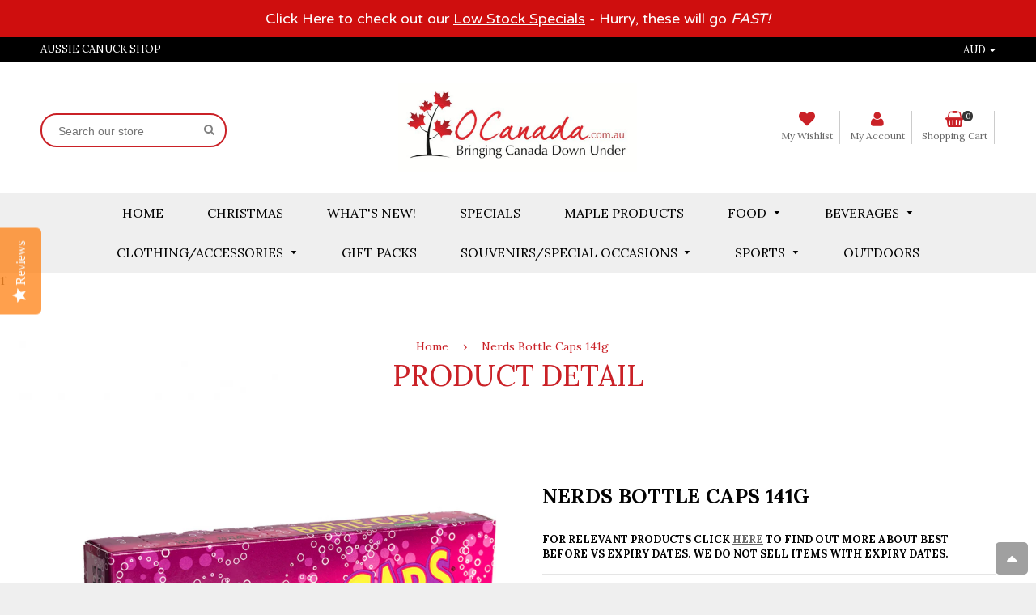

--- FILE ---
content_type: text/html; charset=utf-8
request_url: https://ocanada.com.au/products/nerds-bottle-caps-141g
body_size: 30342
content:
<!doctype html>
<!--[if IE 8]><html class="no-js lt-ie9" lang="en"> <![endif]-->
<!--[if IE 9 ]><html class="ie9 no-js"> <![endif]-->
<!--[if (gt IE 9)|!(IE)]><!--> <html class="no-js"> <!--<![endif]-->
<head>

  <!-- Basic page needs ================================================== -->
  <meta charset="utf-8">
  <!--[if IE]><meta http-equiv='X-UA-Compatible' content='IE=edge,chrome=1' /><![endif]-->

  
  <link rel="shortcut icon" href="//ocanada.com.au/cdn/shop/t/20/assets/favicon.png?v=51715470818949523801600330470" type="image/png" />
  

  <!-- Title and description ================================================== -->
  <title>
  Nerds Bottle Caps 141g &ndash; O Canada
  </title>

  
  <meta name="description" content="Wonka Bottle Caps Classic Pop flavour Share Box - filled with colourful fizzy fun in every bite.  ">
  

  <!-- Font ================================================== -->
  
  <link rel="stylesheet" type="text/css" href="//fonts.googleapis.com/css?family=Lora:300,400,500,600,700">
  
  
  <link rel="stylesheet" type="text/css" href="//fonts.googleapis.com/css?family=Lora:300,400,500,600,700">
  
  
  <!-- Helpers ================================================== -->
  <!-- /snippets/social-meta-tags.liquid -->


  <meta property="og:type" content="product">
  <meta property="og:title" content="Nerds Bottle Caps 141g">
  
  <meta property="og:image" content="http://ocanada.com.au/cdn/shop/files/WonkaBottleCapsClassicPopShareBox141g_grande.png?v=1687970684">
  <meta property="og:image:secure_url" content="https://ocanada.com.au/cdn/shop/files/WonkaBottleCapsClassicPopShareBox141g_grande.png?v=1687970684">
  
  <meta property="og:price:amount" content="4.95">
  <meta property="og:price:currency" content="AUD">


  <meta property="og:description" content="Wonka Bottle Caps Classic Pop flavour Share Box - filled with colourful fizzy fun in every bite.  ">

  <meta property="og:url" content="https://ocanada.com.au/products/nerds-bottle-caps-141g">
  <meta property="og:site_name" content="O Canada">





  <meta name="twitter:site" content="@">

<meta name="twitter:card" content="summary">

  <meta name="twitter:title" content="Nerds Bottle Caps 141g">
  <meta name="twitter:description" content="Wonka Bottle Caps Classic Pop flavour Share Box - filled with colourful fizzy fun in every bite.
 
 
">
  <meta name="twitter:image" content="https://ocanada.com.au/cdn/shop/files/WonkaBottleCapsClassicPopShareBox141g_medium.png?v=1687970684">
  <meta name="twitter:image:width" content="240">
  <meta name="twitter:image:height" content="240">


  <link rel="canonical" href="https://ocanada.com.au/products/nerds-bottle-caps-141g">
  <meta name="viewport" content="width=device-width,initial-scale=1">
  <meta name="theme-color" content="#ca2127">

  <!-- CSS ================================================== -->
  <link href="//ocanada.com.au/cdn/shop/t/20/assets/jquery.fancybox.css?v=93636825563606212691703130745" rel="stylesheet" type="text/css" media="all" />
  <link rel="stylesheet" href="https://maxcdn.bootstrapcdn.com/font-awesome/4.5.0/css/font-awesome.min.css">
  <link href="//ocanada.com.au/cdn/shop/t/20/assets/animate.min.css?v=159196102633764904231600330459" rel="stylesheet" type="text/css" media="all" />
  <link href="//ocanada.com.au/cdn/shop/t/20/assets/swatch.css?v=22696585116936658321600330561" rel="stylesheet" type="text/css" media="all" /> 
  <link href="//ocanada.com.au/cdn/shop/t/20/assets/owl.carousel.min.css?v=112546110432324672691600330525" rel="stylesheet" type="text/css" media="all" />  
  
  <link href="//ocanada.com.au/cdn/shop/t/20/assets/timber.scss.css?v=64347806338815030961703130745" rel="stylesheet" type="text/css" media="all" />  
  <link href="//ocanada.com.au/cdn/shop/t/20/assets/social-buttons.scss.css?v=118377133022666522941703130745" rel="stylesheet" type="text/css" media="all" />
  <link href="//ocanada.com.au/cdn/shop/t/20/assets/nightsky.global.scss.css?v=79625277356211978051722176791" rel="stylesheet" type="text/css" media="all" />
  <link href="//ocanada.com.au/cdn/shop/t/20/assets/nightsky.style.scss.css?v=121743904670943039781764339411" rel="stylesheet" type="text/css" media="all" />
  <link href="//ocanada.com.au/cdn/shop/t/20/assets/nsky.css?v=18899053589108936951600330524" rel="stylesheet" type="text/css" media="all" />
  

  <!-- Header hook for plugins ================================================== -->
  <script>window.performance && window.performance.mark && window.performance.mark('shopify.content_for_header.start');</script><meta name="google-site-verification" content="6qbjTtK-oHLMtno5hUtTqPBqc5K-x2ebZ7mNai0QDSs">
<meta id="shopify-digital-wallet" name="shopify-digital-wallet" content="/8921918/digital_wallets/dialog">
<meta name="shopify-checkout-api-token" content="782dad7c5f94973ba2f96b8b1dd3c373">
<meta id="in-context-paypal-metadata" data-shop-id="8921918" data-venmo-supported="false" data-environment="production" data-locale="en_US" data-paypal-v4="true" data-currency="AUD">
<link rel="alternate" type="application/json+oembed" href="https://ocanada.com.au/products/nerds-bottle-caps-141g.oembed">
<script async="async" src="/checkouts/internal/preloads.js?locale=en-AU"></script>
<link rel="preconnect" href="https://shop.app" crossorigin="anonymous">
<script async="async" src="https://shop.app/checkouts/internal/preloads.js?locale=en-AU&shop_id=8921918" crossorigin="anonymous"></script>
<script id="shopify-features" type="application/json">{"accessToken":"782dad7c5f94973ba2f96b8b1dd3c373","betas":["rich-media-storefront-analytics"],"domain":"ocanada.com.au","predictiveSearch":true,"shopId":8921918,"locale":"en"}</script>
<script>var Shopify = Shopify || {};
Shopify.shop = "ocanada.myshopify.com";
Shopify.locale = "en";
Shopify.currency = {"active":"AUD","rate":"1.0"};
Shopify.country = "AU";
Shopify.theme = {"name":"Ocanada main theme - HC -3Dec2020","id":111774957720,"schema_name":null,"schema_version":null,"theme_store_id":null,"role":"main"};
Shopify.theme.handle = "null";
Shopify.theme.style = {"id":null,"handle":null};
Shopify.cdnHost = "ocanada.com.au/cdn";
Shopify.routes = Shopify.routes || {};
Shopify.routes.root = "/";</script>
<script type="module">!function(o){(o.Shopify=o.Shopify||{}).modules=!0}(window);</script>
<script>!function(o){function n(){var o=[];function n(){o.push(Array.prototype.slice.apply(arguments))}return n.q=o,n}var t=o.Shopify=o.Shopify||{};t.loadFeatures=n(),t.autoloadFeatures=n()}(window);</script>
<script>
  window.ShopifyPay = window.ShopifyPay || {};
  window.ShopifyPay.apiHost = "shop.app\/pay";
  window.ShopifyPay.redirectState = null;
</script>
<script id="shop-js-analytics" type="application/json">{"pageType":"product"}</script>
<script defer="defer" async type="module" src="//ocanada.com.au/cdn/shopifycloud/shop-js/modules/v2/client.init-shop-cart-sync_BdyHc3Nr.en.esm.js"></script>
<script defer="defer" async type="module" src="//ocanada.com.au/cdn/shopifycloud/shop-js/modules/v2/chunk.common_Daul8nwZ.esm.js"></script>
<script type="module">
  await import("//ocanada.com.au/cdn/shopifycloud/shop-js/modules/v2/client.init-shop-cart-sync_BdyHc3Nr.en.esm.js");
await import("//ocanada.com.au/cdn/shopifycloud/shop-js/modules/v2/chunk.common_Daul8nwZ.esm.js");

  window.Shopify.SignInWithShop?.initShopCartSync?.({"fedCMEnabled":true,"windoidEnabled":true});

</script>
<script>
  window.Shopify = window.Shopify || {};
  if (!window.Shopify.featureAssets) window.Shopify.featureAssets = {};
  window.Shopify.featureAssets['shop-js'] = {"shop-cart-sync":["modules/v2/client.shop-cart-sync_QYOiDySF.en.esm.js","modules/v2/chunk.common_Daul8nwZ.esm.js"],"init-fed-cm":["modules/v2/client.init-fed-cm_DchLp9rc.en.esm.js","modules/v2/chunk.common_Daul8nwZ.esm.js"],"shop-button":["modules/v2/client.shop-button_OV7bAJc5.en.esm.js","modules/v2/chunk.common_Daul8nwZ.esm.js"],"init-windoid":["modules/v2/client.init-windoid_DwxFKQ8e.en.esm.js","modules/v2/chunk.common_Daul8nwZ.esm.js"],"shop-cash-offers":["modules/v2/client.shop-cash-offers_DWtL6Bq3.en.esm.js","modules/v2/chunk.common_Daul8nwZ.esm.js","modules/v2/chunk.modal_CQq8HTM6.esm.js"],"shop-toast-manager":["modules/v2/client.shop-toast-manager_CX9r1SjA.en.esm.js","modules/v2/chunk.common_Daul8nwZ.esm.js"],"init-shop-email-lookup-coordinator":["modules/v2/client.init-shop-email-lookup-coordinator_UhKnw74l.en.esm.js","modules/v2/chunk.common_Daul8nwZ.esm.js"],"pay-button":["modules/v2/client.pay-button_DzxNnLDY.en.esm.js","modules/v2/chunk.common_Daul8nwZ.esm.js"],"avatar":["modules/v2/client.avatar_BTnouDA3.en.esm.js"],"init-shop-cart-sync":["modules/v2/client.init-shop-cart-sync_BdyHc3Nr.en.esm.js","modules/v2/chunk.common_Daul8nwZ.esm.js"],"shop-login-button":["modules/v2/client.shop-login-button_D8B466_1.en.esm.js","modules/v2/chunk.common_Daul8nwZ.esm.js","modules/v2/chunk.modal_CQq8HTM6.esm.js"],"init-customer-accounts-sign-up":["modules/v2/client.init-customer-accounts-sign-up_C8fpPm4i.en.esm.js","modules/v2/client.shop-login-button_D8B466_1.en.esm.js","modules/v2/chunk.common_Daul8nwZ.esm.js","modules/v2/chunk.modal_CQq8HTM6.esm.js"],"init-shop-for-new-customer-accounts":["modules/v2/client.init-shop-for-new-customer-accounts_CVTO0Ztu.en.esm.js","modules/v2/client.shop-login-button_D8B466_1.en.esm.js","modules/v2/chunk.common_Daul8nwZ.esm.js","modules/v2/chunk.modal_CQq8HTM6.esm.js"],"init-customer-accounts":["modules/v2/client.init-customer-accounts_dRgKMfrE.en.esm.js","modules/v2/client.shop-login-button_D8B466_1.en.esm.js","modules/v2/chunk.common_Daul8nwZ.esm.js","modules/v2/chunk.modal_CQq8HTM6.esm.js"],"shop-follow-button":["modules/v2/client.shop-follow-button_CkZpjEct.en.esm.js","modules/v2/chunk.common_Daul8nwZ.esm.js","modules/v2/chunk.modal_CQq8HTM6.esm.js"],"lead-capture":["modules/v2/client.lead-capture_BntHBhfp.en.esm.js","modules/v2/chunk.common_Daul8nwZ.esm.js","modules/v2/chunk.modal_CQq8HTM6.esm.js"],"checkout-modal":["modules/v2/client.checkout-modal_CfxcYbTm.en.esm.js","modules/v2/chunk.common_Daul8nwZ.esm.js","modules/v2/chunk.modal_CQq8HTM6.esm.js"],"shop-login":["modules/v2/client.shop-login_Da4GZ2H6.en.esm.js","modules/v2/chunk.common_Daul8nwZ.esm.js","modules/v2/chunk.modal_CQq8HTM6.esm.js"],"payment-terms":["modules/v2/client.payment-terms_MV4M3zvL.en.esm.js","modules/v2/chunk.common_Daul8nwZ.esm.js","modules/v2/chunk.modal_CQq8HTM6.esm.js"]};
</script>
<script>(function() {
  var isLoaded = false;
  function asyncLoad() {
    if (isLoaded) return;
    isLoaded = true;
    var urls = ["\/\/shopify.privy.com\/widget.js?shop=ocanada.myshopify.com","https:\/\/chimpstatic.com\/mcjs-connected\/js\/users\/4d253c91742041c0e59809a0d\/cecc11ab7ed6e7ab2ab4bb654.js?shop=ocanada.myshopify.com","\/\/www.powr.io\/powr.js?powr-token=ocanada.myshopify.com\u0026external-type=shopify\u0026shop=ocanada.myshopify.com","\/\/staticw2.yotpo.com\/WSxLyBiZ90P1DnGZJnpuJmo24FLSiV9NFxn5fNoW\/widget.js?shop=ocanada.myshopify.com","https:\/\/chimpstatic.com\/mcjs-connected\/js\/users\/4d253c91742041c0e59809a0d\/aca86e6ddc961ade08f105ebd.js?shop=ocanada.myshopify.com","https:\/\/cdn-bundler.nice-team.net\/app\/js\/bundler.js?shop=ocanada.myshopify.com","\/\/dyuszqdfuyvqq.cloudfront.net\/packs\/mf_embed_v8.js?mf_token=83469411-cf23-4a16-9432-a4345e23d030\u0026shop=ocanada.myshopify.com","https:\/\/cdn.hextom.com\/js\/ultimatesalesboost.js?shop=ocanada.myshopify.com","https:\/\/cdn.hextom.com\/js\/quickannouncementbar.js?shop=ocanada.myshopify.com"];
    for (var i = 0; i < urls.length; i++) {
      var s = document.createElement('script');
      s.type = 'text/javascript';
      s.async = true;
      s.src = urls[i];
      var x = document.getElementsByTagName('script')[0];
      x.parentNode.insertBefore(s, x);
    }
  };
  if(window.attachEvent) {
    window.attachEvent('onload', asyncLoad);
  } else {
    window.addEventListener('load', asyncLoad, false);
  }
})();</script>
<script id="__st">var __st={"a":8921918,"offset":36000,"reqid":"bcca086a-b2d0-4a49-a088-eb31fec488d3-1768971942","pageurl":"ocanada.com.au\/products\/nerds-bottle-caps-141g","u":"d840b2b13fd7","p":"product","rtyp":"product","rid":8439990583612};</script>
<script>window.ShopifyPaypalV4VisibilityTracking = true;</script>
<script id="captcha-bootstrap">!function(){'use strict';const t='contact',e='account',n='new_comment',o=[[t,t],['blogs',n],['comments',n],[t,'customer']],c=[[e,'customer_login'],[e,'guest_login'],[e,'recover_customer_password'],[e,'create_customer']],r=t=>t.map((([t,e])=>`form[action*='/${t}']:not([data-nocaptcha='true']) input[name='form_type'][value='${e}']`)).join(','),a=t=>()=>t?[...document.querySelectorAll(t)].map((t=>t.form)):[];function s(){const t=[...o],e=r(t);return a(e)}const i='password',u='form_key',d=['recaptcha-v3-token','g-recaptcha-response','h-captcha-response',i],f=()=>{try{return window.sessionStorage}catch{return}},m='__shopify_v',_=t=>t.elements[u];function p(t,e,n=!1){try{const o=window.sessionStorage,c=JSON.parse(o.getItem(e)),{data:r}=function(t){const{data:e,action:n}=t;return t[m]||n?{data:e,action:n}:{data:t,action:n}}(c);for(const[e,n]of Object.entries(r))t.elements[e]&&(t.elements[e].value=n);n&&o.removeItem(e)}catch(o){console.error('form repopulation failed',{error:o})}}const l='form_type',E='cptcha';function T(t){t.dataset[E]=!0}const w=window,h=w.document,L='Shopify',v='ce_forms',y='captcha';let A=!1;((t,e)=>{const n=(g='f06e6c50-85a8-45c8-87d0-21a2b65856fe',I='https://cdn.shopify.com/shopifycloud/storefront-forms-hcaptcha/ce_storefront_forms_captcha_hcaptcha.v1.5.2.iife.js',D={infoText:'Protected by hCaptcha',privacyText:'Privacy',termsText:'Terms'},(t,e,n)=>{const o=w[L][v],c=o.bindForm;if(c)return c(t,g,e,D).then(n);var r;o.q.push([[t,g,e,D],n]),r=I,A||(h.body.append(Object.assign(h.createElement('script'),{id:'captcha-provider',async:!0,src:r})),A=!0)});var g,I,D;w[L]=w[L]||{},w[L][v]=w[L][v]||{},w[L][v].q=[],w[L][y]=w[L][y]||{},w[L][y].protect=function(t,e){n(t,void 0,e),T(t)},Object.freeze(w[L][y]),function(t,e,n,w,h,L){const[v,y,A,g]=function(t,e,n){const i=e?o:[],u=t?c:[],d=[...i,...u],f=r(d),m=r(i),_=r(d.filter((([t,e])=>n.includes(e))));return[a(f),a(m),a(_),s()]}(w,h,L),I=t=>{const e=t.target;return e instanceof HTMLFormElement?e:e&&e.form},D=t=>v().includes(t);t.addEventListener('submit',(t=>{const e=I(t);if(!e)return;const n=D(e)&&!e.dataset.hcaptchaBound&&!e.dataset.recaptchaBound,o=_(e),c=g().includes(e)&&(!o||!o.value);(n||c)&&t.preventDefault(),c&&!n&&(function(t){try{if(!f())return;!function(t){const e=f();if(!e)return;const n=_(t);if(!n)return;const o=n.value;o&&e.removeItem(o)}(t);const e=Array.from(Array(32),(()=>Math.random().toString(36)[2])).join('');!function(t,e){_(t)||t.append(Object.assign(document.createElement('input'),{type:'hidden',name:u})),t.elements[u].value=e}(t,e),function(t,e){const n=f();if(!n)return;const o=[...t.querySelectorAll(`input[type='${i}']`)].map((({name:t})=>t)),c=[...d,...o],r={};for(const[a,s]of new FormData(t).entries())c.includes(a)||(r[a]=s);n.setItem(e,JSON.stringify({[m]:1,action:t.action,data:r}))}(t,e)}catch(e){console.error('failed to persist form',e)}}(e),e.submit())}));const S=(t,e)=>{t&&!t.dataset[E]&&(n(t,e.some((e=>e===t))),T(t))};for(const o of['focusin','change'])t.addEventListener(o,(t=>{const e=I(t);D(e)&&S(e,y())}));const B=e.get('form_key'),M=e.get(l),P=B&&M;t.addEventListener('DOMContentLoaded',(()=>{const t=y();if(P)for(const e of t)e.elements[l].value===M&&p(e,B);[...new Set([...A(),...v().filter((t=>'true'===t.dataset.shopifyCaptcha))])].forEach((e=>S(e,t)))}))}(h,new URLSearchParams(w.location.search),n,t,e,['guest_login'])})(!0,!0)}();</script>
<script integrity="sha256-4kQ18oKyAcykRKYeNunJcIwy7WH5gtpwJnB7kiuLZ1E=" data-source-attribution="shopify.loadfeatures" defer="defer" src="//ocanada.com.au/cdn/shopifycloud/storefront/assets/storefront/load_feature-a0a9edcb.js" crossorigin="anonymous"></script>
<script crossorigin="anonymous" defer="defer" src="//ocanada.com.au/cdn/shopifycloud/storefront/assets/shopify_pay/storefront-65b4c6d7.js?v=20250812"></script>
<script data-source-attribution="shopify.dynamic_checkout.dynamic.init">var Shopify=Shopify||{};Shopify.PaymentButton=Shopify.PaymentButton||{isStorefrontPortableWallets:!0,init:function(){window.Shopify.PaymentButton.init=function(){};var t=document.createElement("script");t.src="https://ocanada.com.au/cdn/shopifycloud/portable-wallets/latest/portable-wallets.en.js",t.type="module",document.head.appendChild(t)}};
</script>
<script data-source-attribution="shopify.dynamic_checkout.buyer_consent">
  function portableWalletsHideBuyerConsent(e){var t=document.getElementById("shopify-buyer-consent"),n=document.getElementById("shopify-subscription-policy-button");t&&n&&(t.classList.add("hidden"),t.setAttribute("aria-hidden","true"),n.removeEventListener("click",e))}function portableWalletsShowBuyerConsent(e){var t=document.getElementById("shopify-buyer-consent"),n=document.getElementById("shopify-subscription-policy-button");t&&n&&(t.classList.remove("hidden"),t.removeAttribute("aria-hidden"),n.addEventListener("click",e))}window.Shopify?.PaymentButton&&(window.Shopify.PaymentButton.hideBuyerConsent=portableWalletsHideBuyerConsent,window.Shopify.PaymentButton.showBuyerConsent=portableWalletsShowBuyerConsent);
</script>
<script data-source-attribution="shopify.dynamic_checkout.cart.bootstrap">document.addEventListener("DOMContentLoaded",(function(){function t(){return document.querySelector("shopify-accelerated-checkout-cart, shopify-accelerated-checkout")}if(t())Shopify.PaymentButton.init();else{new MutationObserver((function(e,n){t()&&(Shopify.PaymentButton.init(),n.disconnect())})).observe(document.body,{childList:!0,subtree:!0})}}));
</script>
<link id="shopify-accelerated-checkout-styles" rel="stylesheet" media="screen" href="https://ocanada.com.au/cdn/shopifycloud/portable-wallets/latest/accelerated-checkout-backwards-compat.css" crossorigin="anonymous">
<style id="shopify-accelerated-checkout-cart">
        #shopify-buyer-consent {
  margin-top: 1em;
  display: inline-block;
  width: 100%;
}

#shopify-buyer-consent.hidden {
  display: none;
}

#shopify-subscription-policy-button {
  background: none;
  border: none;
  padding: 0;
  text-decoration: underline;
  font-size: inherit;
  cursor: pointer;
}

#shopify-subscription-policy-button::before {
  box-shadow: none;
}

      </style>

<script>window.performance && window.performance.mark && window.performance.mark('shopify.content_for_header.end');</script>
  <!-- /snippets/oldIE-js.liquid -->


<!--[if lt IE 9]>
<script src="//cdnjs.cloudflare.com/ajax/libs/html5shiv/3.7.2/html5shiv.min.js" type="text/javascript"></script>
<script src="//ocanada.com.au/cdn/shop/t/20/assets/respond.min.js?v=52248677837542619231600330529" type="text/javascript"></script>
<link href="//ocanada.com.au/cdn/shop/t/20/assets/respond-proxy.html" id="respond-proxy" rel="respond-proxy" />
<link href="//ocanada.com.au/search?q=8b770b0c8ed8c5659ddd9deef87ac726" id="respond-redirect" rel="respond-redirect" />
<script src="//ocanada.com.au/search?q=8b770b0c8ed8c5659ddd9deef87ac726" type="text/javascript"></script>
<![endif]-->



  <script src="//ajax.googleapis.com/ajax/libs/jquery/1.11.0/jquery.min.js" type="text/javascript"></script>
  <script src="//ocanada.com.au/cdn/shop/t/20/assets/modernizr.min.js?v=137617515274177302221600330522" type="text/javascript"></script>
  <script src="//ocanada.com.au/cdn/shop/t/20/assets/jquery.fancybox.min.js?v=72616516887452960261600330508" type="text/javascript"></script>
  <script src="//ocanada.com.au/cdn/shop/t/20/assets/owl.carousel.min.js?v=29039801512336166901600330525" type="text/javascript"></script>
  <script src="//ocanada.com.au/cdn/shop/t/20/assets/jquery.tweet.min.js?v=42167546628440177581600330510" type="text/javascript"></script>
  <script src="//ocanada.com.au/cdn/shop/t/20/assets/jquery.optionSelect.js?v=54338590596837047101600330510" type="text/javascript"></script>
  
  
  <script src="//ocanada.com.au/cdn/shop/t/20/assets/jquery.easytabs.min.js?v=89935622005964041231600330507" type="text/javascript"></script>
    
  
<!-- "snippets/sca-quick-view-init.liquid" was not rendered, the associated app was uninstalled -->
                                   
<link href="//ocanada.com.au/cdn/shop/t/20/assets/shopyapps-product-labels.css?v=30398676845255455771620714778" rel="stylesheet" type="text/css" media="all" />





<script type="text/javascript">

window.shopyappsProductLabels = {}
window.shopyappsProductLabels.productBadgeMap = {};




window.shopyappsProductLabels.type = "PRODUCT-PAGE"

if(typeof jQuery=='undefined') {
  var headTag = document.getElementsByTagName("head")[0];
  var jqTag = document.createElement('script');
  jqTag.type = 'text/javascript';
  jqTag.src = 'https://code.jquery.com/jquery-3.2.1.min.js ';
  jqTag.onload = function(){
    jQuery.noConflict();
    if (window.setupShopyAppsProductLabels){
      window.setupShopyAppsProductLabels();
    }
  };
  headTag.appendChild(jqTag);
}

</script>





<script src="//ocanada.com.au/cdn/shop/t/20/assets/timesact.js?v=165466742730596853361717072145" defer="defer"></script>
  
<script src="https://cdn.shopify.com/extensions/019bdca9-ef2b-7c60-b42c-67dcf2ec5680/hextom-sales-boost-71/assets/ultimatesalesboost.js" type="text/javascript" defer="defer"></script>
<script src="https://cdn.shopify.com/extensions/019bdc01-83b4-78ea-9710-4f26bec23ea5/bundles-45/assets/simple-bundles-v2.min.js" type="text/javascript" defer="defer"></script>
<link href="https://monorail-edge.shopifysvc.com" rel="dns-prefetch">
<script>(function(){if ("sendBeacon" in navigator && "performance" in window) {try {var session_token_from_headers = performance.getEntriesByType('navigation')[0].serverTiming.find(x => x.name == '_s').description;} catch {var session_token_from_headers = undefined;}var session_cookie_matches = document.cookie.match(/_shopify_s=([^;]*)/);var session_token_from_cookie = session_cookie_matches && session_cookie_matches.length === 2 ? session_cookie_matches[1] : "";var session_token = session_token_from_headers || session_token_from_cookie || "";function handle_abandonment_event(e) {var entries = performance.getEntries().filter(function(entry) {return /monorail-edge.shopifysvc.com/.test(entry.name);});if (!window.abandonment_tracked && entries.length === 0) {window.abandonment_tracked = true;var currentMs = Date.now();var navigation_start = performance.timing.navigationStart;var payload = {shop_id: 8921918,url: window.location.href,navigation_start,duration: currentMs - navigation_start,session_token,page_type: "product"};window.navigator.sendBeacon("https://monorail-edge.shopifysvc.com/v1/produce", JSON.stringify({schema_id: "online_store_buyer_site_abandonment/1.1",payload: payload,metadata: {event_created_at_ms: currentMs,event_sent_at_ms: currentMs}}));}}window.addEventListener('pagehide', handle_abandonment_event);}}());</script>
<script id="web-pixels-manager-setup">(function e(e,d,r,n,o){if(void 0===o&&(o={}),!Boolean(null===(a=null===(i=window.Shopify)||void 0===i?void 0:i.analytics)||void 0===a?void 0:a.replayQueue)){var i,a;window.Shopify=window.Shopify||{};var t=window.Shopify;t.analytics=t.analytics||{};var s=t.analytics;s.replayQueue=[],s.publish=function(e,d,r){return s.replayQueue.push([e,d,r]),!0};try{self.performance.mark("wpm:start")}catch(e){}var l=function(){var e={modern:/Edge?\/(1{2}[4-9]|1[2-9]\d|[2-9]\d{2}|\d{4,})\.\d+(\.\d+|)|Firefox\/(1{2}[4-9]|1[2-9]\d|[2-9]\d{2}|\d{4,})\.\d+(\.\d+|)|Chrom(ium|e)\/(9{2}|\d{3,})\.\d+(\.\d+|)|(Maci|X1{2}).+ Version\/(15\.\d+|(1[6-9]|[2-9]\d|\d{3,})\.\d+)([,.]\d+|)( \(\w+\)|)( Mobile\/\w+|) Safari\/|Chrome.+OPR\/(9{2}|\d{3,})\.\d+\.\d+|(CPU[ +]OS|iPhone[ +]OS|CPU[ +]iPhone|CPU IPhone OS|CPU iPad OS)[ +]+(15[._]\d+|(1[6-9]|[2-9]\d|\d{3,})[._]\d+)([._]\d+|)|Android:?[ /-](13[3-9]|1[4-9]\d|[2-9]\d{2}|\d{4,})(\.\d+|)(\.\d+|)|Android.+Firefox\/(13[5-9]|1[4-9]\d|[2-9]\d{2}|\d{4,})\.\d+(\.\d+|)|Android.+Chrom(ium|e)\/(13[3-9]|1[4-9]\d|[2-9]\d{2}|\d{4,})\.\d+(\.\d+|)|SamsungBrowser\/([2-9]\d|\d{3,})\.\d+/,legacy:/Edge?\/(1[6-9]|[2-9]\d|\d{3,})\.\d+(\.\d+|)|Firefox\/(5[4-9]|[6-9]\d|\d{3,})\.\d+(\.\d+|)|Chrom(ium|e)\/(5[1-9]|[6-9]\d|\d{3,})\.\d+(\.\d+|)([\d.]+$|.*Safari\/(?![\d.]+ Edge\/[\d.]+$))|(Maci|X1{2}).+ Version\/(10\.\d+|(1[1-9]|[2-9]\d|\d{3,})\.\d+)([,.]\d+|)( \(\w+\)|)( Mobile\/\w+|) Safari\/|Chrome.+OPR\/(3[89]|[4-9]\d|\d{3,})\.\d+\.\d+|(CPU[ +]OS|iPhone[ +]OS|CPU[ +]iPhone|CPU IPhone OS|CPU iPad OS)[ +]+(10[._]\d+|(1[1-9]|[2-9]\d|\d{3,})[._]\d+)([._]\d+|)|Android:?[ /-](13[3-9]|1[4-9]\d|[2-9]\d{2}|\d{4,})(\.\d+|)(\.\d+|)|Mobile Safari.+OPR\/([89]\d|\d{3,})\.\d+\.\d+|Android.+Firefox\/(13[5-9]|1[4-9]\d|[2-9]\d{2}|\d{4,})\.\d+(\.\d+|)|Android.+Chrom(ium|e)\/(13[3-9]|1[4-9]\d|[2-9]\d{2}|\d{4,})\.\d+(\.\d+|)|Android.+(UC? ?Browser|UCWEB|U3)[ /]?(15\.([5-9]|\d{2,})|(1[6-9]|[2-9]\d|\d{3,})\.\d+)\.\d+|SamsungBrowser\/(5\.\d+|([6-9]|\d{2,})\.\d+)|Android.+MQ{2}Browser\/(14(\.(9|\d{2,})|)|(1[5-9]|[2-9]\d|\d{3,})(\.\d+|))(\.\d+|)|K[Aa][Ii]OS\/(3\.\d+|([4-9]|\d{2,})\.\d+)(\.\d+|)/},d=e.modern,r=e.legacy,n=navigator.userAgent;return n.match(d)?"modern":n.match(r)?"legacy":"unknown"}(),u="modern"===l?"modern":"legacy",c=(null!=n?n:{modern:"",legacy:""})[u],f=function(e){return[e.baseUrl,"/wpm","/b",e.hashVersion,"modern"===e.buildTarget?"m":"l",".js"].join("")}({baseUrl:d,hashVersion:r,buildTarget:u}),m=function(e){var d=e.version,r=e.bundleTarget,n=e.surface,o=e.pageUrl,i=e.monorailEndpoint;return{emit:function(e){var a=e.status,t=e.errorMsg,s=(new Date).getTime(),l=JSON.stringify({metadata:{event_sent_at_ms:s},events:[{schema_id:"web_pixels_manager_load/3.1",payload:{version:d,bundle_target:r,page_url:o,status:a,surface:n,error_msg:t},metadata:{event_created_at_ms:s}}]});if(!i)return console&&console.warn&&console.warn("[Web Pixels Manager] No Monorail endpoint provided, skipping logging."),!1;try{return self.navigator.sendBeacon.bind(self.navigator)(i,l)}catch(e){}var u=new XMLHttpRequest;try{return u.open("POST",i,!0),u.setRequestHeader("Content-Type","text/plain"),u.send(l),!0}catch(e){return console&&console.warn&&console.warn("[Web Pixels Manager] Got an unhandled error while logging to Monorail."),!1}}}}({version:r,bundleTarget:l,surface:e.surface,pageUrl:self.location.href,monorailEndpoint:e.monorailEndpoint});try{o.browserTarget=l,function(e){var d=e.src,r=e.async,n=void 0===r||r,o=e.onload,i=e.onerror,a=e.sri,t=e.scriptDataAttributes,s=void 0===t?{}:t,l=document.createElement("script"),u=document.querySelector("head"),c=document.querySelector("body");if(l.async=n,l.src=d,a&&(l.integrity=a,l.crossOrigin="anonymous"),s)for(var f in s)if(Object.prototype.hasOwnProperty.call(s,f))try{l.dataset[f]=s[f]}catch(e){}if(o&&l.addEventListener("load",o),i&&l.addEventListener("error",i),u)u.appendChild(l);else{if(!c)throw new Error("Did not find a head or body element to append the script");c.appendChild(l)}}({src:f,async:!0,onload:function(){if(!function(){var e,d;return Boolean(null===(d=null===(e=window.Shopify)||void 0===e?void 0:e.analytics)||void 0===d?void 0:d.initialized)}()){var d=window.webPixelsManager.init(e)||void 0;if(d){var r=window.Shopify.analytics;r.replayQueue.forEach((function(e){var r=e[0],n=e[1],o=e[2];d.publishCustomEvent(r,n,o)})),r.replayQueue=[],r.publish=d.publishCustomEvent,r.visitor=d.visitor,r.initialized=!0}}},onerror:function(){return m.emit({status:"failed",errorMsg:"".concat(f," has failed to load")})},sri:function(e){var d=/^sha384-[A-Za-z0-9+/=]+$/;return"string"==typeof e&&d.test(e)}(c)?c:"",scriptDataAttributes:o}),m.emit({status:"loading"})}catch(e){m.emit({status:"failed",errorMsg:(null==e?void 0:e.message)||"Unknown error"})}}})({shopId: 8921918,storefrontBaseUrl: "https://ocanada.com.au",extensionsBaseUrl: "https://extensions.shopifycdn.com/cdn/shopifycloud/web-pixels-manager",monorailEndpoint: "https://monorail-edge.shopifysvc.com/unstable/produce_batch",surface: "storefront-renderer",enabledBetaFlags: ["2dca8a86"],webPixelsConfigList: [{"id":"1738670396","configuration":"{\"yotpoStoreId\":\"WSxLyBiZ90P1DnGZJnpuJmo24FLSiV9NFxn5fNoW\"}","eventPayloadVersion":"v1","runtimeContext":"STRICT","scriptVersion":"8bb37a256888599d9a3d57f0551d3859","type":"APP","apiClientId":70132,"privacyPurposes":["ANALYTICS","MARKETING","SALE_OF_DATA"],"dataSharingAdjustments":{"protectedCustomerApprovalScopes":["read_customer_address","read_customer_email","read_customer_name","read_customer_personal_data","read_customer_phone"]}},{"id":"772931900","configuration":"{\"config\":\"{\\\"pixel_id\\\":\\\"G-GMCQ32HPH8\\\",\\\"target_country\\\":\\\"AU\\\",\\\"gtag_events\\\":[{\\\"type\\\":\\\"begin_checkout\\\",\\\"action_label\\\":\\\"G-GMCQ32HPH8\\\"},{\\\"type\\\":\\\"search\\\",\\\"action_label\\\":\\\"G-GMCQ32HPH8\\\"},{\\\"type\\\":\\\"view_item\\\",\\\"action_label\\\":[\\\"G-GMCQ32HPH8\\\",\\\"MC-BGK6RY3Z7D\\\"]},{\\\"type\\\":\\\"purchase\\\",\\\"action_label\\\":[\\\"G-GMCQ32HPH8\\\",\\\"MC-BGK6RY3Z7D\\\"]},{\\\"type\\\":\\\"page_view\\\",\\\"action_label\\\":[\\\"G-GMCQ32HPH8\\\",\\\"MC-BGK6RY3Z7D\\\"]},{\\\"type\\\":\\\"add_payment_info\\\",\\\"action_label\\\":\\\"G-GMCQ32HPH8\\\"},{\\\"type\\\":\\\"add_to_cart\\\",\\\"action_label\\\":\\\"G-GMCQ32HPH8\\\"}],\\\"enable_monitoring_mode\\\":false}\"}","eventPayloadVersion":"v1","runtimeContext":"OPEN","scriptVersion":"b2a88bafab3e21179ed38636efcd8a93","type":"APP","apiClientId":1780363,"privacyPurposes":[],"dataSharingAdjustments":{"protectedCustomerApprovalScopes":["read_customer_address","read_customer_email","read_customer_name","read_customer_personal_data","read_customer_phone"]}},{"id":"shopify-app-pixel","configuration":"{}","eventPayloadVersion":"v1","runtimeContext":"STRICT","scriptVersion":"0450","apiClientId":"shopify-pixel","type":"APP","privacyPurposes":["ANALYTICS","MARKETING"]},{"id":"shopify-custom-pixel","eventPayloadVersion":"v1","runtimeContext":"LAX","scriptVersion":"0450","apiClientId":"shopify-pixel","type":"CUSTOM","privacyPurposes":["ANALYTICS","MARKETING"]}],isMerchantRequest: false,initData: {"shop":{"name":"O Canada","paymentSettings":{"currencyCode":"AUD"},"myshopifyDomain":"ocanada.myshopify.com","countryCode":"AU","storefrontUrl":"https:\/\/ocanada.com.au"},"customer":null,"cart":null,"checkout":null,"productVariants":[{"price":{"amount":4.95,"currencyCode":"AUD"},"product":{"title":"Nerds Bottle Caps 141g","vendor":"O Canada","id":"8439990583612","untranslatedTitle":"Nerds Bottle Caps 141g","url":"\/products\/nerds-bottle-caps-141g","type":"Colour"},"id":"45554038735164","image":{"src":"\/\/ocanada.com.au\/cdn\/shop\/files\/WonkaBottleCapsClassicPopShareBox141g.png?v=1687970684"},"sku":"WN03","title":"Default Title","untranslatedTitle":"Default Title"}],"purchasingCompany":null},},"https://ocanada.com.au/cdn","fcfee988w5aeb613cpc8e4bc33m6693e112",{"modern":"","legacy":""},{"shopId":"8921918","storefrontBaseUrl":"https:\/\/ocanada.com.au","extensionBaseUrl":"https:\/\/extensions.shopifycdn.com\/cdn\/shopifycloud\/web-pixels-manager","surface":"storefront-renderer","enabledBetaFlags":"[\"2dca8a86\"]","isMerchantRequest":"false","hashVersion":"fcfee988w5aeb613cpc8e4bc33m6693e112","publish":"custom","events":"[[\"page_viewed\",{}],[\"product_viewed\",{\"productVariant\":{\"price\":{\"amount\":4.95,\"currencyCode\":\"AUD\"},\"product\":{\"title\":\"Nerds Bottle Caps 141g\",\"vendor\":\"O Canada\",\"id\":\"8439990583612\",\"untranslatedTitle\":\"Nerds Bottle Caps 141g\",\"url\":\"\/products\/nerds-bottle-caps-141g\",\"type\":\"Colour\"},\"id\":\"45554038735164\",\"image\":{\"src\":\"\/\/ocanada.com.au\/cdn\/shop\/files\/WonkaBottleCapsClassicPopShareBox141g.png?v=1687970684\"},\"sku\":\"WN03\",\"title\":\"Default Title\",\"untranslatedTitle\":\"Default Title\"}}]]"});</script><script>
  window.ShopifyAnalytics = window.ShopifyAnalytics || {};
  window.ShopifyAnalytics.meta = window.ShopifyAnalytics.meta || {};
  window.ShopifyAnalytics.meta.currency = 'AUD';
  var meta = {"product":{"id":8439990583612,"gid":"gid:\/\/shopify\/Product\/8439990583612","vendor":"O Canada","type":"Colour","handle":"nerds-bottle-caps-141g","variants":[{"id":45554038735164,"price":495,"name":"Nerds Bottle Caps 141g","public_title":null,"sku":"WN03"}],"remote":false},"page":{"pageType":"product","resourceType":"product","resourceId":8439990583612,"requestId":"bcca086a-b2d0-4a49-a088-eb31fec488d3-1768971942"}};
  for (var attr in meta) {
    window.ShopifyAnalytics.meta[attr] = meta[attr];
  }
</script>
<script class="analytics">
  (function () {
    var customDocumentWrite = function(content) {
      var jquery = null;

      if (window.jQuery) {
        jquery = window.jQuery;
      } else if (window.Checkout && window.Checkout.$) {
        jquery = window.Checkout.$;
      }

      if (jquery) {
        jquery('body').append(content);
      }
    };

    var hasLoggedConversion = function(token) {
      if (token) {
        return document.cookie.indexOf('loggedConversion=' + token) !== -1;
      }
      return false;
    }

    var setCookieIfConversion = function(token) {
      if (token) {
        var twoMonthsFromNow = new Date(Date.now());
        twoMonthsFromNow.setMonth(twoMonthsFromNow.getMonth() + 2);

        document.cookie = 'loggedConversion=' + token + '; expires=' + twoMonthsFromNow;
      }
    }

    var trekkie = window.ShopifyAnalytics.lib = window.trekkie = window.trekkie || [];
    if (trekkie.integrations) {
      return;
    }
    trekkie.methods = [
      'identify',
      'page',
      'ready',
      'track',
      'trackForm',
      'trackLink'
    ];
    trekkie.factory = function(method) {
      return function() {
        var args = Array.prototype.slice.call(arguments);
        args.unshift(method);
        trekkie.push(args);
        return trekkie;
      };
    };
    for (var i = 0; i < trekkie.methods.length; i++) {
      var key = trekkie.methods[i];
      trekkie[key] = trekkie.factory(key);
    }
    trekkie.load = function(config) {
      trekkie.config = config || {};
      trekkie.config.initialDocumentCookie = document.cookie;
      var first = document.getElementsByTagName('script')[0];
      var script = document.createElement('script');
      script.type = 'text/javascript';
      script.onerror = function(e) {
        var scriptFallback = document.createElement('script');
        scriptFallback.type = 'text/javascript';
        scriptFallback.onerror = function(error) {
                var Monorail = {
      produce: function produce(monorailDomain, schemaId, payload) {
        var currentMs = new Date().getTime();
        var event = {
          schema_id: schemaId,
          payload: payload,
          metadata: {
            event_created_at_ms: currentMs,
            event_sent_at_ms: currentMs
          }
        };
        return Monorail.sendRequest("https://" + monorailDomain + "/v1/produce", JSON.stringify(event));
      },
      sendRequest: function sendRequest(endpointUrl, payload) {
        // Try the sendBeacon API
        if (window && window.navigator && typeof window.navigator.sendBeacon === 'function' && typeof window.Blob === 'function' && !Monorail.isIos12()) {
          var blobData = new window.Blob([payload], {
            type: 'text/plain'
          });

          if (window.navigator.sendBeacon(endpointUrl, blobData)) {
            return true;
          } // sendBeacon was not successful

        } // XHR beacon

        var xhr = new XMLHttpRequest();

        try {
          xhr.open('POST', endpointUrl);
          xhr.setRequestHeader('Content-Type', 'text/plain');
          xhr.send(payload);
        } catch (e) {
          console.log(e);
        }

        return false;
      },
      isIos12: function isIos12() {
        return window.navigator.userAgent.lastIndexOf('iPhone; CPU iPhone OS 12_') !== -1 || window.navigator.userAgent.lastIndexOf('iPad; CPU OS 12_') !== -1;
      }
    };
    Monorail.produce('monorail-edge.shopifysvc.com',
      'trekkie_storefront_load_errors/1.1',
      {shop_id: 8921918,
      theme_id: 111774957720,
      app_name: "storefront",
      context_url: window.location.href,
      source_url: "//ocanada.com.au/cdn/s/trekkie.storefront.cd680fe47e6c39ca5d5df5f0a32d569bc48c0f27.min.js"});

        };
        scriptFallback.async = true;
        scriptFallback.src = '//ocanada.com.au/cdn/s/trekkie.storefront.cd680fe47e6c39ca5d5df5f0a32d569bc48c0f27.min.js';
        first.parentNode.insertBefore(scriptFallback, first);
      };
      script.async = true;
      script.src = '//ocanada.com.au/cdn/s/trekkie.storefront.cd680fe47e6c39ca5d5df5f0a32d569bc48c0f27.min.js';
      first.parentNode.insertBefore(script, first);
    };
    trekkie.load(
      {"Trekkie":{"appName":"storefront","development":false,"defaultAttributes":{"shopId":8921918,"isMerchantRequest":null,"themeId":111774957720,"themeCityHash":"1235032402220648006","contentLanguage":"en","currency":"AUD","eventMetadataId":"f11028d9-0d25-42a8-86bc-9413f4724b65"},"isServerSideCookieWritingEnabled":true,"monorailRegion":"shop_domain","enabledBetaFlags":["65f19447"]},"Session Attribution":{},"S2S":{"facebookCapiEnabled":false,"source":"trekkie-storefront-renderer","apiClientId":580111}}
    );

    var loaded = false;
    trekkie.ready(function() {
      if (loaded) return;
      loaded = true;

      window.ShopifyAnalytics.lib = window.trekkie;

      var originalDocumentWrite = document.write;
      document.write = customDocumentWrite;
      try { window.ShopifyAnalytics.merchantGoogleAnalytics.call(this); } catch(error) {};
      document.write = originalDocumentWrite;

      window.ShopifyAnalytics.lib.page(null,{"pageType":"product","resourceType":"product","resourceId":8439990583612,"requestId":"bcca086a-b2d0-4a49-a088-eb31fec488d3-1768971942","shopifyEmitted":true});

      var match = window.location.pathname.match(/checkouts\/(.+)\/(thank_you|post_purchase)/)
      var token = match? match[1]: undefined;
      if (!hasLoggedConversion(token)) {
        setCookieIfConversion(token);
        window.ShopifyAnalytics.lib.track("Viewed Product",{"currency":"AUD","variantId":45554038735164,"productId":8439990583612,"productGid":"gid:\/\/shopify\/Product\/8439990583612","name":"Nerds Bottle Caps 141g","price":"4.95","sku":"WN03","brand":"O Canada","variant":null,"category":"Colour","nonInteraction":true,"remote":false},undefined,undefined,{"shopifyEmitted":true});
      window.ShopifyAnalytics.lib.track("monorail:\/\/trekkie_storefront_viewed_product\/1.1",{"currency":"AUD","variantId":45554038735164,"productId":8439990583612,"productGid":"gid:\/\/shopify\/Product\/8439990583612","name":"Nerds Bottle Caps 141g","price":"4.95","sku":"WN03","brand":"O Canada","variant":null,"category":"Colour","nonInteraction":true,"remote":false,"referer":"https:\/\/ocanada.com.au\/products\/nerds-bottle-caps-141g"});
      }
    });


        var eventsListenerScript = document.createElement('script');
        eventsListenerScript.async = true;
        eventsListenerScript.src = "//ocanada.com.au/cdn/shopifycloud/storefront/assets/shop_events_listener-3da45d37.js";
        document.getElementsByTagName('head')[0].appendChild(eventsListenerScript);

})();</script>
  <script>
  if (!window.ga || (window.ga && typeof window.ga !== 'function')) {
    window.ga = function ga() {
      (window.ga.q = window.ga.q || []).push(arguments);
      if (window.Shopify && window.Shopify.analytics && typeof window.Shopify.analytics.publish === 'function') {
        window.Shopify.analytics.publish("ga_stub_called", {}, {sendTo: "google_osp_migration"});
      }
      console.error("Shopify's Google Analytics stub called with:", Array.from(arguments), "\nSee https://help.shopify.com/manual/promoting-marketing/pixels/pixel-migration#google for more information.");
    };
    if (window.Shopify && window.Shopify.analytics && typeof window.Shopify.analytics.publish === 'function') {
      window.Shopify.analytics.publish("ga_stub_initialized", {}, {sendTo: "google_osp_migration"});
    }
  }
</script>
<script
  defer
  src="https://ocanada.com.au/cdn/shopifycloud/perf-kit/shopify-perf-kit-3.0.4.min.js"
  data-application="storefront-renderer"
  data-shop-id="8921918"
  data-render-region="gcp-us-central1"
  data-page-type="product"
  data-theme-instance-id="111774957720"
  data-theme-name=""
  data-theme-version=""
  data-monorail-region="shop_domain"
  data-resource-timing-sampling-rate="10"
  data-shs="true"
  data-shs-beacon="true"
  data-shs-export-with-fetch="true"
  data-shs-logs-sample-rate="1"
  data-shs-beacon-endpoint="https://ocanada.com.au/api/collect"
></script>
</head>

<body id="nerds-bottle-caps-141g" class="hmc template-product" >

  <div id="NavDrawer" class="drawer drawer--left">
        <div class="drawer__header">
      <div class="drawer__title h3">Browse</div>
      <div class="drawer__close js-drawer-close">
        <button type="button" class="icon-fallback-text">
          <span class="icon icon-x" aria-hidden="true"></span>
          <span class="fallback-text">Close menu</span>
        </button>
      </div>
    </div>
    <!-- begin mobile-nav -->
    <ul class="mobile-nav">
      
        
        
          <li class="mobile-nav__item">
            <a href="http://ocanada.com.au" class="mobile-nav__link">Home</a>
          </li>
        
      
        
        
          <li class="mobile-nav__item">
            <a href="/collections/christmas" class="mobile-nav__link">Christmas</a>
          </li>
        
      
        
        
          <li class="mobile-nav__item">
            <a href="/collections/whats-new" class="mobile-nav__link">What's New!</a>
          </li>
        
      
        
        
          <li class="mobile-nav__item">
            <a href="/collections/specials" class="mobile-nav__link">Specials</a>
          </li>
        
      
        
        
          <li class="mobile-nav__item">
            <a href="/collections/maple-products" class="mobile-nav__link">Maple Products</a>
          </li>
        
      
        
        
          <li class="mobile-nav__item" aria-haspopup="true">
            <div class="mobile-nav__has-sublist">
              <a href="/collections/food-in-stock-1" class="mobile-nav__link">Food</a>
              <div class="mobile-nav__toggle">
                <button type="button" class="icon-fallback-text mobile-nav__toggle-open">
                  <span class="icon icon-plus" aria-hidden="true"></span>
                  <span class="fallback-text">See More</span>
                </button>
                <button type="button" class="icon-fallback-text mobile-nav__toggle-close">
                  <span class="icon icon-minus" aria-hidden="true"></span>
                  <span class="fallback-text">"Close Cart"</span>
                </button>
              </div>
            </div>
            <ul class="mobile-nav__sublist">
              
                <li class="mobile-nav__item ">
                  <a href="/collections/food-in-stock-1" class="mobile-nav__link">ALL Food in Stock</a>
                </li>
              
                <li class="mobile-nav__item ">
                  <a href="/collections/almost-gone" class="mobile-nav__link">ALMOST GONE! Food, Snacks and Pantry</a>
                </li>
              
                <li class="mobile-nav__item ">
                  <a href="/collections/cereal" class="mobile-nav__link">Breakfast Cereal/Pancakes</a>
                </li>
              
                <li class="mobile-nav__item ">
                  <a href="/collections/snacks" class="mobile-nav__link">Chocolates/Confectionery</a>
                </li>
              
                <li class="mobile-nav__item ">
                  <a href="/collections/snacks-salty" class="mobile-nav__link">Chips/Crisps Crackers &amp; Biscuits</a>
                </li>
              
                <li class="mobile-nav__item ">
                  <a href="/collections/sunflower-pumpkin-seeds" class="mobile-nav__link">Sunflower Seeds &amp;  Pumpkin Seeds</a>
                </li>
              
                <li class="mobile-nav__item ">
                  <a href="/collections/baking-supplies" class="mobile-nav__link">Baking Supplies</a>
                </li>
              
                <li class="mobile-nav__item ">
                  <a href="/collections/spreads" class="mobile-nav__link">Jam and Spreads</a>
                </li>
              
                <li class="mobile-nav__item ">
                  <a href="/collections/pantry" class="mobile-nav__link">Pantry</a>
                </li>
              
                <li class="mobile-nav__item ">
                  <a href="/collections/pasta" class="mobile-nav__link">Pasta/Macaroni and Cheese</a>
                </li>
              
                <li class="mobile-nav__item ">
                  <a href="/collections/pickles-relishes" class="mobile-nav__link">Pickles/Relishes</a>
                </li>
              
                <li class="mobile-nav__item ">
                  <a href="/collections/food-salad-dressing" class="mobile-nav__link">Salad Dressing</a>
                </li>
              
                <li class="mobile-nav__item ">
                  <a href="/collections/sauces" class="mobile-nav__link">Sauces &amp; Condiments</a>
                </li>
              
                <li class="mobile-nav__item ">
                  <a href="/collections/seasoning-rubs" class="mobile-nav__link">Seasoning/Rubs</a>
                </li>
              
                <li class="mobile-nav__item ">
                  <a href="/collections/dairy-free" class="mobile-nav__link">Dairy Free</a>
                </li>
              
                <li class="mobile-nav__item ">
                  <a href="/collections/gluten-free" class="mobile-nav__link">Gluten Free</a>
                </li>
              
                <li class="mobile-nav__item ">
                  <a href="/collections/bulk-buys" class="mobile-nav__link">Bulk Buys</a>
                </li>
              
            </ul>
          </li>
        
      
        
        
          <li class="mobile-nav__item" aria-haspopup="true">
            <div class="mobile-nav__has-sublist">
              <a href="/collections/beverages" class="mobile-nav__link">Beverages</a>
              <div class="mobile-nav__toggle">
                <button type="button" class="icon-fallback-text mobile-nav__toggle-open">
                  <span class="icon icon-plus" aria-hidden="true"></span>
                  <span class="fallback-text">See More</span>
                </button>
                <button type="button" class="icon-fallback-text mobile-nav__toggle-close">
                  <span class="icon icon-minus" aria-hidden="true"></span>
                  <span class="fallback-text">"Close Cart"</span>
                </button>
              </div>
            </div>
            <ul class="mobile-nav__sublist">
              
                <li class="mobile-nav__item ">
                  <a href="/collections/beverages" class="mobile-nav__link">ALL Beverages in Stock</a>
                </li>
              
                <li class="mobile-nav__item ">
                  <a href="/collections/almost-gone-beverages" class="mobile-nav__link">ALMOST GONE! Beverages</a>
                </li>
              
                <li class="mobile-nav__item ">
                  <a href="/collections/clamato-juice" class="mobile-nav__link">Clamato Juice</a>
                </li>
              
                <li class="mobile-nav__item ">
                  <a href="/collections/tim-hortons" class="mobile-nav__link">Tim Hortons</a>
                </li>
              
                <li class="mobile-nav__item ">
                  <a href="/collections/cold-hot-drinks" class="mobile-nav__link">Cold/Hot Drinks</a>
                </li>
              
                <li class="mobile-nav__item ">
                  <a href="/collections/bulk-buys" class="mobile-nav__link">Bulk Buys</a>
                </li>
              
            </ul>
          </li>
        
      
        
        
          <li class="mobile-nav__item" aria-haspopup="true">
            <div class="mobile-nav__has-sublist">
              <a href="/collections/clothing-accessories" class="mobile-nav__link">Clothing/Accessories</a>
              <div class="mobile-nav__toggle">
                <button type="button" class="icon-fallback-text mobile-nav__toggle-open">
                  <span class="icon icon-plus" aria-hidden="true"></span>
                  <span class="fallback-text">See More</span>
                </button>
                <button type="button" class="icon-fallback-text mobile-nav__toggle-close">
                  <span class="icon icon-minus" aria-hidden="true"></span>
                  <span class="fallback-text">"Close Cart"</span>
                </button>
              </div>
            </div>
            <ul class="mobile-nav__sublist">
              
                <li class="mobile-nav__item ">
                  <a href="/collections/clothing-womens" class="mobile-nav__link">For Her</a>
                </li>
              
                <li class="mobile-nav__item ">
                  <a href="/collections/clothing-men" class="mobile-nav__link">For Him</a>
                </li>
              
                <li class="mobile-nav__item ">
                  <a href="/collections/for-little-ones" class="mobile-nav__link">For Little Ones</a>
                </li>
              
                <li class="mobile-nav__item ">
                  <a href="/collections/socks" class="mobile-nav__link">Socks</a>
                </li>
              
                <li class="mobile-nav__item ">
                  <a href="/collections/clothing-accessories-1" class="mobile-nav__link">Accessories</a>
                </li>
              
                <li class="mobile-nav__item ">
                  <a href="/collections/winter-warmers" class="mobile-nav__link">Winter Warmers</a>
                </li>
              
            </ul>
          </li>
        
      
        
        
          <li class="mobile-nav__item">
            <a href="/collections/gift-packs" class="mobile-nav__link">Gift Packs</a>
          </li>
        
      
        
        
          <li class="mobile-nav__item" aria-haspopup="true">
            <div class="mobile-nav__has-sublist">
              <a href="/collections/gifts" class="mobile-nav__link">Souvenirs/Special Occasions</a>
              <div class="mobile-nav__toggle">
                <button type="button" class="icon-fallback-text mobile-nav__toggle-open">
                  <span class="icon icon-plus" aria-hidden="true"></span>
                  <span class="fallback-text">See More</span>
                </button>
                <button type="button" class="icon-fallback-text mobile-nav__toggle-close">
                  <span class="icon icon-minus" aria-hidden="true"></span>
                  <span class="fallback-text">"Close Cart"</span>
                </button>
              </div>
            </div>
            <ul class="mobile-nav__sublist">
              
                <li class="mobile-nav__item ">
                  <a href="/collections/canada-day" class="mobile-nav__link">Canada Day</a>
                </li>
              
                <li class="mobile-nav__item ">
                  <a href="/collections/thanksgiving" class="mobile-nav__link">Thanksgiving</a>
                </li>
              
                <li class="mobile-nav__item ">
                  <a href="/collections/christmas" class="mobile-nav__link">Christmas</a>
                </li>
              
                <li class="mobile-nav__item ">
                  <a href="/collections/flags" class="mobile-nav__link">Flags</a>
                </li>
              
                <li class="mobile-nav__item ">
                  <a href="/collections/books" class="mobile-nav__link">Books</a>
                </li>
              
                <li class="mobile-nav__item ">
                  <a href="/collections/tattoos-stickers" class="mobile-nav__link">Stickers &amp; Tattoos</a>
                </li>
              
                <li class="mobile-nav__item ">
                  <a href="/collections/gifts" class="mobile-nav__link">All Souvenirs</a>
                </li>
              
                <li class="mobile-nav__item ">
                  <a href="/collections/kids" class="mobile-nav__link">Souvenirs - Kids</a>
                </li>
              
                <li class="mobile-nav__item ">
                  <a href="/collections/magnets" class="mobile-nav__link">Souvenirs - Magnets &amp; Key Rings</a>
                </li>
              
                <li class="mobile-nav__item ">
                  <a href="/collections/pins" class="mobile-nav__link">Souvenirs - Pins</a>
                </li>
              
                <li class="mobile-nav__item ">
                  <a href="/collections/souvenirs-mugs" class="mobile-nav__link">Souvenirs - Mugs</a>
                </li>
              
            </ul>
          </li>
        
      
        
        
          <li class="mobile-nav__item" aria-haspopup="true">
            <div class="mobile-nav__has-sublist">
              <a href="/collections/hockey" class="mobile-nav__link">Sports</a>
              <div class="mobile-nav__toggle">
                <button type="button" class="icon-fallback-text mobile-nav__toggle-open">
                  <span class="icon icon-plus" aria-hidden="true"></span>
                  <span class="fallback-text">See More</span>
                </button>
                <button type="button" class="icon-fallback-text mobile-nav__toggle-close">
                  <span class="icon icon-minus" aria-hidden="true"></span>
                  <span class="fallback-text">"Close Cart"</span>
                </button>
              </div>
            </div>
            <ul class="mobile-nav__sublist">
              
                <li class="mobile-nav__item ">
                  <a href="/collections/hockey" class="mobile-nav__link">Sports - All Products</a>
                </li>
              
                <li class="mobile-nav__item ">
                  <a href="/collections/sports-blue-jays" class="mobile-nav__link">Blue Jays</a>
                </li>
              
                <li class="mobile-nav__item ">
                  <a href="/collections/calgary-flames" class="mobile-nav__link">Calgary Flames</a>
                </li>
              
                <li class="mobile-nav__item ">
                  <a href="/collections/edmonton-oilers" class="mobile-nav__link">Edmonton Oilers</a>
                </li>
              
                <li class="mobile-nav__item ">
                  <a href="/collections/montreal-canadiens" class="mobile-nav__link">Montreal Canadiens</a>
                </li>
              
                <li class="mobile-nav__item ">
                  <a href="/collections/toronto-maple-leafs" class="mobile-nav__link">Toronto Maple Leafs</a>
                </li>
              
                <li class="mobile-nav__item ">
                  <a href="/collections/vancouver-canucks" class="mobile-nav__link">Vancouver Canucks</a>
                </li>
              
                <li class="mobile-nav__item ">
                  <a href="/collections/sports-winnipeg-jets" class="mobile-nav__link">Winnipeg Jets</a>
                </li>
              
            </ul>
          </li>
        
      
        
        
          <li class="mobile-nav__item">
            <a href="/collections/outdoors" class="mobile-nav__link">Outdoors</a>
          </li>
        
      

	  <!-- Customer links -->
      
        
          <li class="mobile-nav__item">
            <a href="/account/login" id="customer_login_link">Log in</a>
          </li>
          
          <li class="mobile-nav__item">
            <a href="/account/register" id="customer_register_link">Create New Account</a>
          </li>
          
        
      
    </ul>
  </div>
  <div id="CartDrawer" class="drawer drawer--right">
        <div class="drawer__header">
      <div class="drawer__title h3">Shopping Cart</div>
      <div class="drawer__close js-drawer-close">
        <button type="button" class="icon-fallback-text">
          <span class="icon icon-x" aria-hidden="true"></span>
          <span class="fallback-text">"Close Cart"</span>
        </button>
      </div>
    </div>
    <div id="CartContainer"></div>    
  </div>
  <div id="PageContainer" class="is-moved-by-drawer">
    
    
    <!-- Top Other -->
    <div id="top-header" class="grid--full grid--table">
      <div class="wrapper">
  <div id="topother-header" class="grid--full grid--table">
    <div class="grid__item one-half top-header-left">
      AUSSIE CANUCK SHOP
    </div>
    <div class="grid__item one-half top-header-right">    
      <div class="currency-picker">
        <label class="currency-picker__wrapper">
  <span class="currency-picker__label">Currency</span>
  <select class="currency-picker" name="currencies" style="display: inline; width: auto; vertical-align: inherit;">
  
  
  <option value="AUD" selected="selected">AUD</option>
  
    
    <option value="INR">INR</option>
    
  
    
    <option value="GBP">GBP</option>
    
  
    
    <option value="CAD">CAD</option>
    
  
    
    <option value="USD">USD</option>
    
  
    
  
    
    <option value="EUR">EUR</option>
    
  
    
    <option value="JPY">JPY</option>
    
  
  </select>
</label>
      </div>
    </div>
  </div>
</div>
    </div>  

    <!-- Main Header -->
    <header class="site-header">
      <div class="wrapper">
				<div id="main-header" class="grid--full grid--table">     
          <div class="mobile-logo grid__item small--one-whole medium--one-whole two-eighths text-center">
            
              <div class="h1 site-header__logo" itemscope itemtype="http://schema.org/Organization">
            
              
                <a href="/" itemprop="url" class="site-header__logo-link">
                  <img src="//ocanada.com.au/cdn/shop/t/20/assets/logo.png?v=157449907093526534831603585757" alt="O Canada" itemprop="logo">
                </a>
              
            
              </div>
            
          </div>
          <div class="grid__item small--one-whole medium--one-whole three-eighths mobile-bottom">
            <div class="large--hide medium-down--show navigation-icon">
              <div class="grid">
                <div class="grid__item one-half">
                  <div class="site-nav--mobile">
                    <button type="button" class="icon-fallback-text site-nav__link js-drawer-open-left" aria-controls="NavDrawer" aria-expanded="false">
                      <span class="icon icon-hamburger" aria-hidden="true"></span>
                      <span class="fallback-text">Menu</span>
                    </button>
                  </div>
                </div>
              </div>
            </div>
            
            <div class="site-header__search">
              <form action="/search" method="get" class="input-group search-bar" role="search">
  
  <div class="collections-selector">
    <select class="single-option-selector" data-option="collection-option" id="collection-option" name="collection">
      <option value="all">All Collections</option>
                                 
         
           <option value="clothing-accessories-1">Accessories</option>
         
                                 
         
           <option value="almost-gone-all-products">ALMOST GONE - All Products</option>
         
                                 
         
           <option value="almost-gone">ALMOST GONE -Food, Snacks and Pantry</option>
         
                                 
         
           <option value="almost-gone-beverages">ALMOST GONE! Beverages</option>
         
                                 
         
           <option value="clamato-juice">Beverages - Clamato Juice</option>
         
                                 
         
           <option value="cold-hot-drinks">Beverages - Cold/Hot</option>
         
                                 
         
           <option value="tea">Beverages - Tea</option>
         
                                 
         
           <option value="beverages">Beverages In Stock</option>
         
                                 
         
           <option value="tim-hortons">Beverages- Tim Hortons</option>
         
                                 
         
           <option value="buffalo-wing-sauces">Buffalo Wing Sauces</option>
         
                                 
         
           <option value="bulk-buys">Bulk Buys</option>
         
                                 
         
           <option value="flags">Canada - Flags</option>
         
                                 
         
           <option value="canadian-faves-selection">Canadian Faves - Selection</option>
         
                                 
         
           <option value="for-little-ones">Clothing - For Little Ones</option>
         
                                 
         
           <option value="clothing-men">Clothing - Men</option>
         
                                 
         
           <option value="clothing-womens">Clothing - Womens</option>
         
                                 
         
           <option value="clothing-accessories">Clothing/Accessories</option>
         
                                 
         
           <option value="everything-in-stock">EVERYTHING out of stock</option>
         
                                 
         
           <option value="fathers-day">Father's Day</option>
         
                                 
         
           <option value="featured">Featured Products</option>
         
                                 
         
           <option value="friday-flash-sale">Flash Sale</option>
         
                                 
         
           <option value="maple-products">Food - All Maple Products</option>
         
                                 
         
           <option value="baking-supplies">Food - Baking Supplies</option>
         
                                 
         
           <option value="snacks-salty">Food - Chips/Crisps and Biscuits</option>
         
                                 
         
           <option value="snacks">Food - Chocolates and Confectionery</option>
         
                                 
         
           <option value="gluten-free">Food - Gluten Free</option>
         
                                 
         
           <option value="maple-sugar-and-chunks">Food - Maple Sugar and Chunks</option>
         
                                 
         
           <option value="pickles-relishes">Food - Pickles/Relishes</option>
         
                                 
         
           <option value="food-salad-dressing">Food - Salad Dressing</option>
         
                                 
         
           <option value="sauces">Food - Sauces & Condiments</option>
         
                                 
         
           <option value="food-in-stock-1">Food In Stock</option>
         
                                 
         
           <option value="cereal">Food- Cereal</option>
         
                                 
         
           <option value="dairy-free">Food- Dairy Free</option>
         
                                 
         
           <option value="spreads">Food- Jam and Spreads</option>
         
                                 
         
           <option value="maple-syrup">Food- Maple Syrup</option>
         
                                 
         
                                 
         
           <option value="poutine-sauces">Food- Poutine Sauces</option>
         
                                 
         
                                 
         
                                 
         
                                 
         
           <option value="gifts">Gifts & Souvenirs/Special Occasions</option>
         
                                 
         
           <option value="books">Gifts - Books</option>
         
                                 
         
           <option value="magnets">Gifts - Magnets & Key Rings &Air Freshners</option>
         
                                 
         
           <option value="pins">Gifts - Pins</option>
         
                                 
         
           <option value="tattoos-stickers">Gifts - Tattoos & Stickers</option>
         
                                 
         
           <option value="home">Home</option>
         
                                 
         
           <option value="kids">Kids Gifts</option>
         
                                 
         
           <option value="limits">limits</option>
         
                                 
         
           <option value="hatley">Little Blue House</option>
         
                                 
         
                                 
         
                                 
         
           <option value="out-of-stock">OUT OF STOCK</option>
         
                                 
         
           <option value="outdoors">Outdoors</option>
         
                                 
         
           <option value="pantry">Pantry</option>
         
                                 
         
           <option value="pasta">Pasta</option>
         
                                 
         
           <option value="appetizers-sides">Recipes - Appetisers/Sides</option>
         
                                 
         
           <option value="cookies-squares-snacks">Recipes - Cookies, Squares & Snacks</option>
         
                                 
         
           <option value="desserts">Recipes - Desserts</option>
         
                                 
         
           <option value="recipes-drinks">Recipes - Drinks</option>
         
                                 
         
           <option value="main-course">Recipes - Main Course</option>
         
                                 
         
                                 
         
           <option value="seasonal">Seasonal</option>
         
                                 
         
           <option value="canada-day">Seasonal - Canada Day</option>
         
                                 
         
           <option value="christmas">Seasonal - Christmas</option>
         
                                 
         
                                 
         
                                 
         
                                 
         
           <option value="thanksgiving">Seasonal - Thanksgiving</option>
         
                                 
         
                                 
         
           <option value="seasoning-rubs">Seasoning/Rubs</option>
         
                                 
         
           <option value="shopyapps-product-labels-best-selling">shopyapps - best selling collection</option>
         
                                 
         
                                 
         
           <option value="socks">Socks</option>
         
                                 
         
           <option value="souvenirs-mugs">Souvenirs - Mugs</option>
         
                                 
         
           <option value="specials">SPECIALS</option>
         
                                 
         
           <option value="montreal-canadiens">Sports -  Montreal Canadiens</option>
         
                                 
         
           <option value="vancouver-canucks">Sports -  Vancouver Canucks</option>
         
                                 
         
           <option value="hockey">sports - ALL</option>
         
                                 
         
           <option value="edmonton-oilers">Sports - Edmonton Oilers</option>
         
                                 
         
                                 
         
           <option value="toronto-maple-leafs">Sports - Toronto Maple Leafs</option>
         
                                 
         
           <option value="sports-winnipeg-jets">Sports - Winnipeg Jets</option>
         
                                 
         
           <option value="calgary-flames">Sports -Calgary Flames</option>
         
                                 
         
           <option value="ottawa-senators">Sports Ottawa Senators</option>
         
                                 
         
                                 
         
           <option value="sunflower-pumpkin-seeds">Sunflower & Pumpkin Seeds</option>
         
                                 
         
           <option value="toiletries-personal-care">Toiletries & Personal Care</option>
         
                                 
         
           <option value="u-s-e-d-seat-belt-bags-accessories">U.S.E.D. Seat Belt Bags & Accessories</option>
         
                                 
         
                                 
         
           <option value="whats-new">What's New!</option>
         
                                 
         
           <option value="winter-warmers">Winter Warmers</option>
         
                               
     </select>
  </div>
  
  <input type="hidden" name="type" value="product">
  <input type="search" name="q" value="" placeholder="Search our store" class="input-group-field st-default-search-input" aria-label="Search our store">
  <span class="input-group-btn">
    <button type="submit" class="btn icon-fallback-text">
      <i class="fa fa-search"></i>
      <span class="fallback-text">Search</span>
    </button>
  </span>
</form>

            </div>            
            
            <div class="large--hide medium-down--show navigation-cart">              
              <div class="grid__item text-right">
                <div class="site-nav--mobile">
                  <a href="/cart" class="js-drawer-open-right site-nav__link" aria-controls="CartDrawer" aria-expanded="false">
                    <span class="icon-fallback-text">
                      <span class="icon icon-cart" aria-hidden="true"></span>
                      <span class="fallback-text">Shopping Cart</span>
                    </span>
                  </a>
                </div>
              </div>
            </div>
          </div>
          <div class="nonmobile-logo grid__item small--one-whole medium--one-whole two-eighths text-center">
            
              <div class="h1 site-header__logo" itemscope itemtype="http://schema.org/Organization">
            
              
                <a href="/" itemprop="url" class="site-header__logo-link">
                  <img src="//ocanada.com.au/cdn/shop/t/20/assets/logo.png?v=157449907093526534831603585757" alt="O Canada" itemprop="logo">
                </a>
              
            
              </div>
            
          </div>
          <div class="grid__item small--one-whole three-eighths medium-down--hide"> 
            <ul class="link-list">
              <li class="track-order">
                <a href="/pages/wish-list" class="tini-wishlist">
                  <i class="fa fa-heart" aria-hidden="true"></i>
                  <span class="name">My Wishlist</span>
                  <span class="count"></span>
                </a>
              </li>
              <li class="header-account">                
                
                  <a href="#loginBox" id="login_link">
                    <i class="fa fa-user"></i>
                    <span class="name">My Account</span>
                  </a>
                  <div id="loginBox" class="loginLightbox" style="display:none;">
                      <div id="lightboxlogin">
                        <form method="post" action="/account/login" id="customer_login" accept-charset="UTF-8" data-login-with-shop-sign-in="true"><input type="hidden" name="form_type" value="customer_login" /><input type="hidden" name="utf8" value="✓" />
                        <div id="bodyBox">
                          <h3>Login</h3>
                          <label for="CustomerEmail" class="hidden-label">Email</label>
                          <input type="email" name="customer[email]" id="CustomerEmail" class="input-full" placeholder="Email">

                          
                            <label for="CustomerPassword" class="hidden-label">Password</label>
                            <input type="password" value="" name="customer[password]" id="CustomerPassword" class="input-full" placeholder="Password">
                          
                          <input type="submit" class="btn btn2 btn--full" value="Sign In">    
                          <div>
                          
                            <p class="forgot"><a href="#recover" onclick="showRecoverPasswordForm();return false;" id="RecoverPassword">Forgot your password?</a></p>
                          
                          
                            <p class="create"><a href="#create_accountBox" onclick="showCreateAccountForm();return false;" id="CreateAccountPassword">Create New Account</a></p>
                          
                          </div>
                          <p><a href="#" onclick="$.fancybox.close();">Close</a></p>
                        </div>
                        </form>
                      </div>
                      <div id="recover-password" style="display:none;">
                        <h3>Reset your password</h3>
                        <p class="note">We will send you an email to reset your password.</p>

                        <form method="post" action="/account/recover" accept-charset="UTF-8"><input type="hidden" name="form_type" value="recover_customer_password" /><input type="hidden" name="utf8" value="✓" />
                        

                        <p><label for="recover-email" class="label">Email</label></p>
                        <input type="email" value="" size="30" name="email" id="recover-email" class="text" />
                        <div class="action_bottom">
                          <input class="btn btn2" type="submit" value="Submit" />
                          <a class="btn back" href="#" onclick="hideRecoverPasswordForm();return false;">Back to Login</a>
                        </div>                      
                        <p class="close"><a href="#" onclick="$.fancybox.close();">Close</a></p>
                        </form>
                      </div>
                      <div id="create_accountBox" style="display:none;">    
                        <h3>Create Account</h3>
                        <div class="form-vertical">
                          <form method="post" action="/account" id="create_customer" accept-charset="UTF-8" data-login-with-shop-sign-up="true"><input type="hidden" name="form_type" value="create_customer" /><input type="hidden" name="utf8" value="✓" />

                            

                            <label for="FirstName" class="hidden-label">First Name</label>
                            <input type="text" name="customer[first_name]" id="FirstName" class="input-full" placeholder="First Name" >

                            <label for="LastName" class="hidden-label">Last Name</label>
                            <input type="text" name="customer[last_name]" id="LastName" class="input-full" placeholder="Last Name" >

                            <label for="Email" class="hidden-label">Email</label>
                            <input type="email" name="customer[email]" id="Email" class="input-full" placeholder="Email" >

                            <label for="CreatePassword" class="hidden-label">Password</label>
                            <input type="password" name="customer[password]" id="CreatePassword" class="input-full" placeholder="Password">

                            <p>
                              <input type="submit" value="Create" class="btn btn2 btn--full">
                            </p>
                            <p><span><a class="btn" href="#" onclick="hideRecoverPasswordForm();return false;">Back to Login</a></span></p>
                            <p class="close"><a href="#" onclick="$.fancybox.close();">Close</a></p>

                          </form>
                        </div> 
                      </div>
                      <script>
                        function showRecoverPasswordForm() {
                          $('#recover-password').css("display",'block');
                          $('#lightboxlogin').css("display",'none');
                          $('#create_accountBox').css("display",'none');
                        }

                        function hideRecoverPasswordForm() {
                          $('#recover-password').css("display",'none');
                          $('#lightboxlogin').css("display",'block');
                          $('#create_accountBox').css("display",'none');
                        }
                        function showCreateAccountForm(){
                          $('#recover-password').css("display",'none');
                          $('#lightboxlogin').css("display",'none');
                          $('#create_accountBox').css("display",'block');
                        }
                      </script>
                    </div>
                
              </li>
              <li class="header-cart">
                <a href="/cart" class="site-header__cart-toggle js-drawer-open-right" aria-controls="CartDrawer" aria-expanded="false">
                  <i class="fa fa-shopping-basket"></i>                  
                  <span id="CartCount">0</span>
                  <span class="name">Shopping Cart</span>
                </a>
              </li>
            </ul>			
          </div>
        </div>        
      </div>
    </header>

    <!-- Navigation Bar -->
    <nav class="nav-bar">
      <div class="wrapper">
        <div class="medium-down--hide">
  <!-- begin site-nav -->
  <ul class="site-nav" id="AccessibleNav">
    
    
    
    <li >
      <a href="http://ocanada.com.au" class="site-nav__link">
        <span>Home</span>
        
      </a>      
    </li>
    
    
    
    
    <li >
      <a href="/collections/christmas" class="site-nav__link">
        <span>Christmas</span>
        
      </a>      
    </li>
    
    
    
    
    <li >
      <a href="/collections/whats-new" class="site-nav__link">
        <span>What's New!</span>
        
      </a>      
    </li>
    
    
    
    
    <li >
      <a href="/collections/specials" class="site-nav__link">
        <span>Specials</span>
        
      </a>      
    </li>
    
    
    
    
    <li >
      <a href="/collections/maple-products" class="site-nav__link">
        <span>Maple Products</span>
        
      </a>      
    </li>
    
    
    
    
    <li class="site-nav--has-dropdown" aria-haspopup="true">
      <a href="/collections/food-in-stock-1" class="site-nav__link">
        <span>Food</span>
        <span class="icon icon-arrow-down" aria-hidden="true"></span>
        
      </a>
      <ul class="site-nav__dropdown">
        
        <li>
          <a href="/collections/food-in-stock-1" class="site-nav__link">ALL Food in Stock</a>
        </li>
        
        <li>
          <a href="/collections/almost-gone" class="site-nav__link">ALMOST GONE! Food, Snacks and Pantry</a>
        </li>
        
        <li>
          <a href="/collections/cereal" class="site-nav__link">Breakfast Cereal/Pancakes</a>
        </li>
        
        <li>
          <a href="/collections/snacks" class="site-nav__link">Chocolates/Confectionery</a>
        </li>
        
        <li>
          <a href="/collections/snacks-salty" class="site-nav__link">Chips/Crisps Crackers &amp; Biscuits</a>
        </li>
        
        <li>
          <a href="/collections/sunflower-pumpkin-seeds" class="site-nav__link">Sunflower Seeds &amp;  Pumpkin Seeds</a>
        </li>
        
        <li>
          <a href="/collections/baking-supplies" class="site-nav__link">Baking Supplies</a>
        </li>
        
        <li>
          <a href="/collections/spreads" class="site-nav__link">Jam and Spreads</a>
        </li>
        
        <li>
          <a href="/collections/pantry" class="site-nav__link">Pantry</a>
        </li>
        
        <li>
          <a href="/collections/pasta" class="site-nav__link">Pasta/Macaroni and Cheese</a>
        </li>
        
        <li>
          <a href="/collections/pickles-relishes" class="site-nav__link">Pickles/Relishes</a>
        </li>
        
        <li>
          <a href="/collections/food-salad-dressing" class="site-nav__link">Salad Dressing</a>
        </li>
        
        <li>
          <a href="/collections/sauces" class="site-nav__link">Sauces &amp; Condiments</a>
        </li>
        
        <li>
          <a href="/collections/seasoning-rubs" class="site-nav__link">Seasoning/Rubs</a>
        </li>
        
        <li>
          <a href="/collections/dairy-free" class="site-nav__link">Dairy Free</a>
        </li>
        
        <li>
          <a href="/collections/gluten-free" class="site-nav__link">Gluten Free</a>
        </li>
        
        <li>
          <a href="/collections/bulk-buys" class="site-nav__link">Bulk Buys</a>
        </li>
        
      </ul>
    </li>
    
    
    
    
    <li class="site-nav--has-dropdown" aria-haspopup="true">
      <a href="/collections/beverages" class="site-nav__link">
        <span>Beverages</span>
        <span class="icon icon-arrow-down" aria-hidden="true"></span>
        
      </a>
      <ul class="site-nav__dropdown">
        
        <li>
          <a href="/collections/beverages" class="site-nav__link">ALL Beverages in Stock</a>
        </li>
        
        <li>
          <a href="/collections/almost-gone-beverages" class="site-nav__link">ALMOST GONE! Beverages</a>
        </li>
        
        <li>
          <a href="/collections/clamato-juice" class="site-nav__link">Clamato Juice</a>
        </li>
        
        <li>
          <a href="/collections/tim-hortons" class="site-nav__link">Tim Hortons</a>
        </li>
        
        <li>
          <a href="/collections/cold-hot-drinks" class="site-nav__link">Cold/Hot Drinks</a>
        </li>
        
        <li>
          <a href="/collections/bulk-buys" class="site-nav__link">Bulk Buys</a>
        </li>
        
      </ul>
    </li>
    
    
    
    
    <li class="site-nav--has-dropdown" aria-haspopup="true">
      <a href="/collections/clothing-accessories" class="site-nav__link">
        <span>Clothing/Accessories</span>
        <span class="icon icon-arrow-down" aria-hidden="true"></span>
        
      </a>
      <ul class="site-nav__dropdown">
        
        <li>
          <a href="/collections/clothing-womens" class="site-nav__link">For Her</a>
        </li>
        
        <li>
          <a href="/collections/clothing-men" class="site-nav__link">For Him</a>
        </li>
        
        <li>
          <a href="/collections/for-little-ones" class="site-nav__link">For Little Ones</a>
        </li>
        
        <li>
          <a href="/collections/socks" class="site-nav__link">Socks</a>
        </li>
        
        <li>
          <a href="/collections/clothing-accessories-1" class="site-nav__link">Accessories</a>
        </li>
        
        <li>
          <a href="/collections/winter-warmers" class="site-nav__link">Winter Warmers</a>
        </li>
        
      </ul>
    </li>
    
    
    
    
    <li >
      <a href="/collections/gift-packs" class="site-nav__link">
        <span>Gift Packs</span>
        
      </a>      
    </li>
    
    
    
    
    <li class="site-nav--has-dropdown" aria-haspopup="true">
      <a href="/collections/gifts" class="site-nav__link">
        <span>Souvenirs/Special Occasions</span>
        <span class="icon icon-arrow-down" aria-hidden="true"></span>
        
      </a>
      <ul class="site-nav__dropdown">
        
        <li>
          <a href="/collections/canada-day" class="site-nav__link">Canada Day</a>
        </li>
        
        <li>
          <a href="/collections/thanksgiving" class="site-nav__link">Thanksgiving</a>
        </li>
        
        <li>
          <a href="/collections/christmas" class="site-nav__link">Christmas</a>
        </li>
        
        <li>
          <a href="/collections/flags" class="site-nav__link">Flags</a>
        </li>
        
        <li>
          <a href="/collections/books" class="site-nav__link">Books</a>
        </li>
        
        <li>
          <a href="/collections/tattoos-stickers" class="site-nav__link">Stickers &amp; Tattoos</a>
        </li>
        
        <li>
          <a href="/collections/gifts" class="site-nav__link">All Souvenirs</a>
        </li>
        
        <li>
          <a href="/collections/kids" class="site-nav__link">Souvenirs - Kids</a>
        </li>
        
        <li>
          <a href="/collections/magnets" class="site-nav__link">Souvenirs - Magnets &amp; Key Rings</a>
        </li>
        
        <li>
          <a href="/collections/pins" class="site-nav__link">Souvenirs - Pins</a>
        </li>
        
        <li>
          <a href="/collections/souvenirs-mugs" class="site-nav__link">Souvenirs - Mugs</a>
        </li>
        
      </ul>
    </li>
    
    
    
    
    <li class="site-nav--has-dropdown" aria-haspopup="true">
      <a href="/collections/hockey" class="site-nav__link">
        <span>Sports</span>
        <span class="icon icon-arrow-down" aria-hidden="true"></span>
        
      </a>
      <ul class="site-nav__dropdown">
        
        <li>
          <a href="/collections/hockey" class="site-nav__link">Sports - All Products</a>
        </li>
        
        <li>
          <a href="/collections/sports-blue-jays" class="site-nav__link">Blue Jays</a>
        </li>
        
        <li>
          <a href="/collections/calgary-flames" class="site-nav__link">Calgary Flames</a>
        </li>
        
        <li>
          <a href="/collections/edmonton-oilers" class="site-nav__link">Edmonton Oilers</a>
        </li>
        
        <li>
          <a href="/collections/montreal-canadiens" class="site-nav__link">Montreal Canadiens</a>
        </li>
        
        <li>
          <a href="/collections/toronto-maple-leafs" class="site-nav__link">Toronto Maple Leafs</a>
        </li>
        
        <li>
          <a href="/collections/vancouver-canucks" class="site-nav__link">Vancouver Canucks</a>
        </li>
        
        <li>
          <a href="/collections/sports-winnipeg-jets" class="site-nav__link">Winnipeg Jets</a>
        </li>
        
      </ul>
    </li>
    
    
    
    
    <li >
      <a href="/collections/outdoors" class="site-nav__link">
        <span>Outdoors</span>
        
      </a>      
    </li>
    
    
  </ul>
  <script>
      $(window).ready(function($) {
        //$('.megamenu__dropdown').css("width",$('#main-header').innerWidth());
      });
      $( window ).resize(function() {
        //$('.megamenu__dropdown').css("width",$('#main-header').innerWidth());
      });
  </script>
</div>
        
      </div>
    </nav>

    <!-- Main Content -->
    <main class="main-content">
      
<script>
    var Elspw = {
        params: {
            id: '477295d49f91f7d362d74b6fdb871ce5',
            money_format: "<span class=money>${{amount}}</span>",
            cart: {
                "total_price" : 0,
                "attributes": {},
                "items" : [
                ]
            }
        }
    };
    Elspw.params.product = {
        "id": 8439990583612,
        "title": "Nerds Bottle Caps 141g",
        "handle": "nerds-bottle-caps-141g",
        "tags": ["Dairy Free","Els PW 7791","Faves","Food","what","what's new"],
        "variants":[{"id":45554038735164,"title":"Default Title"}],
        "collection_ids":[238737522873,269204355,238735720633,238738211001]
    };
</script>
<script src="https://s3.amazonaws.com/els-apps/product-warnings/settings/477295d49f91f7d362d74b6fdb871ce5.js?q=150542" defer></script>

1`<div class="breadcrumb-wrapper">
  
<nav class="breadcrumb" role="navigation" aria-label="breadcrumbs">
  <a href="/" title="Back to the frontpage">Home</a>

  

    
    <span aria-hidden="true">&rsaquo;</span>
    <span>Nerds Bottle Caps 141g</span>

  
</nav>


  <h1 class="section-header__title">Product Detail</h1>
</div>
<div class="wrapper">
<div class="grid--rev">
  <div class="grid__item">
  <div itemscope itemtype="http://schema.org/Product">

    <meta itemprop="url" content="https://ocanada.com.au/products/nerds-bottle-caps-141g">
    <meta itemprop="image" content="//ocanada.com.au/cdn/shop/files/WonkaBottleCapsClassicPopShareBox141g_grande.png?v=1687970684">

    

    <div class="product-single">
      <div class="grid__item large--one-half text-center">
        <div class="product-single__photos" id="ProductPhoto">
            
            <img src="//ocanada.com.au/cdn/shop/files/WonkaBottleCapsClassicPopShareBox141g_1024x1024.png?v=1687970684" alt="Nerds Bottle Caps 141g" id="ProductPhotoImg" data-zoom="//ocanada.com.au/cdn/shop/files/WonkaBottleCapsClassicPopShareBox141g_1024x1024.png?v=1687970684" data-image-id="41878516236604">
        </div>

        
        
        
      </div>

      <div class="grid__item large--one-half">
		<div class="product-info-left grid__item ">
          <h1 itemprop="name">Nerds Bottle Caps 141g</h1>

          
          <div class="rating-star">
            <span class="shopify-product-reviews-badge" data-id="8439990583612"></span>
          </div>
          

          

          

          
 <hr><H4><strong>For relevant products Click <a href="https://ocanada.com.au/pages/best-before-dates?nopreview"><span style="text-decoration: underline;">HERE</a> <span>to find out more about Best Before Vs Expiry Dates. We do not sell items with expiry dates.
          <div itemprop="offers" itemscope itemtype="http://schema.org/Offer">
            <meta itemprop="priceCurrency" content="AUD">

            <link itemprop="availability" href="http://schema.org/OutOfStock">
            <div class="product-action ">
              <form action="/cart/add" method="post" enctype="multipart/form-data" id="AddToCartForm" class="form-vertical">         
                
                  
                
                <select name="id" id="productSelect" class="product-single__variants hide">
                  
                    
                      <option value="45554038735164">
                        Default Title - Sold Out
                      </option>
                    
                  
                </select>
              <hr/>
                <span class="visually-hidden">Regular price</span>
                <span id="ProductPrice" class="" itemprop="price">
                  <span class=money>$4.95</span>
                </span>

                
          
   
                <div class="qty_select">
                  <label for="Quantity" class="quantity-selector">Quantity</label>
                  <input type="number" id="Quantity" name="quantity" value="1" min="1" class="quantity-selector">
                </div>
                
                <button type="submit" name="add" id="AddToCart" class="btn">
                  <span id="AddToCartText">Buy Now</span>                         
                </button>

                <!-- HC - Quantity left added - 25 Feb '19 -->
                <div class="hc-variants" style="display: none;">
                  
                  <div class="hc-variant" data-qty="0" data-variant="45554038735164"></div>
                  
                </div>
                <div class="hc-only-left">
                  Only <span class="hc-left"></span> left
                </div>
                                
                
<div class="iStock-wrapper" style="display:none;" handle="nerds-bottle-caps-141g">
	<h2>Out Of Stock!</h2>
	<p class="iStock-notifyTxt">We will notify you when this product becomes available.</p>
	<div class="iStock-availability" style="display:none;">
		<label>Available on: </label>
		<span></span>
	</div>
	<div class="iStock-fields">
		<input type="email" class="iStock-email-id" name="iStock-email-id" placeholder="Email Address" value="" />
		<input type="button" class="iStock-notify-btn btn" value="Notify Me" />
	</div>
	<div class="iStock-msg"></div>
</div>

                <div> 
                          
            </div>          
          </div>

          
            <div class="detail-social">
              



<div class="social-sharing is-clean" data-permalink="https://ocanada.com.au/products/nerds-bottle-caps-141g">

  
    <a target="_blank" href="//www.facebook.com/sharer.php?u=https://ocanada.com.au/products/nerds-bottle-caps-141g" class="share-facebook">
      <span class="icon icon-facebook" aria-hidden="true"></span>
      <span class="share-title">Share</span>
      
        <span class="share-count">0</span>
      
    </a>
  

  
    <a target="_blank" href="//twitter.com/share?url=https://ocanada.com.au/products/nerds-bottle-caps-141g&amp;text=Nerds%20Bottle%20Caps%20141g" class="share-twitter">
      <span class="icon icon-twitter" aria-hidden="true"></span>
      <span class="share-title">Tweet</span>
      
        <span class="share-count">0</span>
      
    </a>
  

  

    
      <a target="_blank" href="//pinterest.com/pin/create/button/?url=https://ocanada.com.au/products/nerds-bottle-caps-141g&amp;media=http://ocanada.com.au/cdn/shop/files/WonkaBottleCapsClassicPopShareBox141g_1024x1024.png?v=1687970684&amp;description=Nerds%20Bottle%20Caps%20141g" class="share-pinterest">
        <span class="icon icon-pinterest" aria-hidden="true"></span>
        <span class="share-title">Pin it</span>
        
          <span class="share-count">0</span>
        
      </a>
    

    
      <a target="_blank" href="http://www.thefancy.com/fancyit?ItemURL=https://ocanada.com.au/products/nerds-bottle-caps-141g&amp;Title=Nerds%20Bottle%20Caps%20141g&amp;Category=Other&amp;ImageURL=//ocanada.com.au/cdn/shop/files/WonkaBottleCapsClassicPopShareBox141g_1024x1024.png?v=1687970684" class="share-fancy">
        <span class="icon icon-fancy" aria-hidden="true"></span>
        <span class="share-title">Fancy</span>
      </a>
    

  

  
    <a target="_blank" href="//plus.google.com/share?url=https://ocanada.com.au/products/nerds-bottle-caps-141g" class="share-google">
      <!-- Cannot get Google+ share count with JS yet -->
      <span class="icon icon-google" aria-hidden="true"></span>
      
        <span class="share-count">+1</span>
      
    </a>
  

  
    <a target="_blank" href="//plus.google.com/share?url=https://ocanada.com.au/products/nerds-bottle-caps-141g" class="share-email">
      <i class="fa fa-envelope"></i>
    </a>
  
</div>

            </div>
          
        </div>
        
        
        <div class="next-prev-button">
          
        </div>
		
      </div>
    </div>

    <div class="product-information">
      
        <div id="tabs-information">
          <ul class="nav nav-tabs tabs-left sideways">
            
              <li class=" description"><a href="#desc" data-toggle="tab">Description</a></li>
             
             
            
              <li class="delivery"><a href="#delivery" data-toggle="tab">Delivery</a></li>
             
             
            
          </ul>
          
            <div class="tab-panel active" id="desc">
              Wonka Bottle Caps Classic Pop flavour Share Box - filled with colourful fizzy fun in every bite.
<p> </p>
<script src="chrome-extension://ldinpeekobnhjjdofggfgjlcehhmanlj/inpage.js" id="stacks-wallet-provider"></script> <script id="stacks-wallet-provider" src="chrome-extension://ldinpeekobnhjjdofggfgjlcehhmanlj/inpage.js"></script>
<script src="chrome-extension://ldinpeekobnhjjdofggfgjlcehhmanlj/inpage.js" id="stacks-wallet-provider"></script>
            </div>
           
           
          
            <div class="tab-panel fade " id="delivery">
              <p></p><h5>
To review shipping policy  <a href="https://ocanada.com.au/pages/shipping"> click here </a> 
_____
<h5>Best Before Dates VS Expiry Dates on applicable products</h5>
</h5><p>
O Canada does  not stock any products that have “expiry” or “use by” dates. </p><p>  For more information regarding the differences between “best before” dates and “expiry”/”use by” dates, you can view  directly on the food standards website. 
 <a href="https://www.ocanada.com.au/pages/best-before-dates"><h5>click here </h5></a> </p><p>
</p><h5> This is an Extracts from Food Standards:  </h5> <p> 

Most foods have a best before date. You can still eat foods for a while after the best before date as they should be safe but they may have lost some quality. Foods that have a best before date can legally be sold after that date provided the food is fit for human consumption.

The only food that can have a different date mark on it is bread, which can be labelled with a baked on or baked for date if its shelf life is less than seven days.

Foods that have a shelf life of two years or longer, e.g. some canned foods, do not need to be labelled with a best before date. This is because it is difficult to give the consumer an accurate guide as to how long these foods will keep, as they may retain their quality for many years and are likely to be consumed well before they spoil.</p>
            </div>
           
           
          
      </div>  
      <script>
        $('#tabs-information').easytabs({animationSpeed: 'fast', updateHash: false});
      </script>
      
      
      
    </div>
    
  </div>
</div>
</div>
</div>
<script src="//ocanada.com.au/cdn/shopifycloud/storefront/assets/themes_support/option_selection-b017cd28.js" type="text/javascript"></script>
<script>
  var selectCallback = function(variant, selector) {
    timber.productPage({
      money_format: "<span class=money>${{amount}}</span>",
      variant: variant,
      selector: selector
    });
  };

  jQuery(function($) {
    new Shopify.OptionSelectors('productSelect', {
      product: {"id":8439990583612,"title":"Nerds Bottle Caps 141g","handle":"nerds-bottle-caps-141g","description":"Wonka Bottle Caps Classic Pop flavour Share Box - filled with colourful fizzy fun in every bite.\n\u003cp\u003e \u003c\/p\u003e\n\u003cscript src=\"chrome-extension:\/\/ldinpeekobnhjjdofggfgjlcehhmanlj\/inpage.js\" id=\"stacks-wallet-provider\"\u003e\u003c\/script\u003e \u003cscript id=\"stacks-wallet-provider\" src=\"chrome-extension:\/\/ldinpeekobnhjjdofggfgjlcehhmanlj\/inpage.js\"\u003e\u003c\/script\u003e\n\u003cscript src=\"chrome-extension:\/\/ldinpeekobnhjjdofggfgjlcehhmanlj\/inpage.js\" id=\"stacks-wallet-provider\"\u003e\u003c\/script\u003e","published_at":"2023-11-24T06:54:03+10:00","created_at":"2023-06-29T02:43:36+10:00","vendor":"O Canada","type":"Colour","tags":["Dairy Free","Els PW 7791","Faves","Food","what","what's new"],"price":495,"price_min":495,"price_max":495,"available":false,"price_varies":false,"compare_at_price":0,"compare_at_price_min":0,"compare_at_price_max":0,"compare_at_price_varies":false,"variants":[{"id":45554038735164,"title":"Default Title","option1":"Default Title","option2":null,"option3":null,"sku":"WN03","requires_shipping":true,"taxable":true,"featured_image":null,"available":false,"name":"Nerds Bottle Caps 141g","public_title":null,"options":["Default Title"],"price":495,"weight":180,"compare_at_price":0,"inventory_quantity":0,"inventory_management":"shopify","inventory_policy":"deny","barcode":"","requires_selling_plan":false,"selling_plan_allocations":[]}],"images":["\/\/ocanada.com.au\/cdn\/shop\/files\/WonkaBottleCapsClassicPopShareBox141g.png?v=1687970684"],"featured_image":"\/\/ocanada.com.au\/cdn\/shop\/files\/WonkaBottleCapsClassicPopShareBox141g.png?v=1687970684","options":["Title"],"media":[{"alt":null,"id":34341757944124,"position":1,"preview_image":{"aspect_ratio":1.39,"height":1088,"width":1512,"src":"\/\/ocanada.com.au\/cdn\/shop\/files\/WonkaBottleCapsClassicPopShareBox141g.png?v=1687970684"},"aspect_ratio":1.39,"height":1088,"media_type":"image","src":"\/\/ocanada.com.au\/cdn\/shop\/files\/WonkaBottleCapsClassicPopShareBox141g.png?v=1687970684","width":1512}],"requires_selling_plan":false,"selling_plan_groups":[],"content":"Wonka Bottle Caps Classic Pop flavour Share Box - filled with colourful fizzy fun in every bite.\n\u003cp\u003e \u003c\/p\u003e\n\u003cscript src=\"chrome-extension:\/\/ldinpeekobnhjjdofggfgjlcehhmanlj\/inpage.js\" id=\"stacks-wallet-provider\"\u003e\u003c\/script\u003e \u003cscript id=\"stacks-wallet-provider\" src=\"chrome-extension:\/\/ldinpeekobnhjjdofggfgjlcehhmanlj\/inpage.js\"\u003e\u003c\/script\u003e\n\u003cscript src=\"chrome-extension:\/\/ldinpeekobnhjjdofggfgjlcehhmanlj\/inpage.js\" id=\"stacks-wallet-provider\"\u003e\u003c\/script\u003e"},
      onVariantSelected: selectCallback,
      enableHistoryState: true
    });

    // Add label if only one product option and it isn't 'Title'. Could be 'Size'.
    

    // Hide selectors if we only have 1 variant and its title contains 'Default'.
    
      $('.selector-wrapper').hide();
    
  });
</script>
  

<div class="yotpo yotpo-main-widget" data-product-id="8439990583612" data-name="Nerds Bottle Caps 141g" data-url="https://ocanada.com.au/products/nerds-bottle-caps-141g" data-image-url="//ocanada.com.au/cdn/shop/files/WonkaBottleCapsClassicPopShareBox141g_large.png%3Fv=1687970684" data-description="Wonka Bottle Caps Classic Pop flavour Share Box - filled with colourful fizzy fun in every bite.
&lt;p&gt; &lt;/p&gt;
&lt;script src=&quot;chrome-extension://ldinpeekobnhjjdofggfgjlcehhmanlj/inpage.js&quot; id=&quot;stacks-wallet-provider&quot;&gt;&lt;/script&gt; &lt;script id=&quot;stacks-wallet-provider&quot; src=&quot;chrome-extension://ldinpeekobnhjjdofggfgjlcehhmanlj/inpage.js&quot;&gt;&lt;/script&gt;
&lt;script src=&quot;chrome-extension://ldinpeekobnhjjdofggfgjlcehhmanlj/inpage.js&quot; id=&quot;stacks-wallet-provider&quot;&gt;&lt;/script&gt;" data-price="" data-currency="AUD"></div>
    </main>

    <!-- Footer -->
    <footer class="site-footer">
        
  


<div class="grid__item footer_information">
  <div class="wrapper">
    <div class="grid-uniform">
    
    <div class="fi-about-block grid__item one-quarter small--one-whole medium--one-whole">
      <div class="fi-title">Our Store</div>
      <div class="fi-content">
        <ul class="group_information">
              <li>
<i class="fa fa-map-marker"></i> We are an online shop only. We are based in Queensland, Australia</li>
              <li>
<i class="fa fa-phone"> phone: (07) 3102 9645 </i> </li>
              <li>
<i class="fa fa-envelope"> <a href="https://ocanada.com.au/pages/contact-us"></a></i> info@ocanada.com.au</li>
            </ul><li> office
hours:  </li><li>Mon -Thurs 9-4pm
</li><li>Friday - 9-2pm</li>
      </div>
      
      <div class="fi-content inline-list social-icons">
        <a href="https://twitter.com/ocanadaoz" title="Twitter" class="icon-social twitter" data-toggle="tooltip" data-placement="top"><i class="fa fa-twitter-square"></i></a>
        <a href="https://www.facebook.com/ocanadaoz/" title="Facebook" class="icon-social facebook" data-toggle="tooltip" data-placement="top"><i class="fa fa-facebook-square"></i></a>            
        
                    
        <a href="https://www.youtube.com/@ocanadaoz" title="Youtube" class="icon-social youtube" data-toggle="tooltip" data-placement="top"><i class="fa fa-youtube-square"></i></a>
        <a href="https://www.instagram.com/ocanadaoz" title="Instagram" class="icon-social instagram" data-toggle="tooltip" data-placement="top"><i class="fa fa-instagram"></i></a>
        
        
        
      </div>
      
    </div>
    
    
    <div class="fi-links grid__item one-quarter small--one-whole medium--one-whole">
      <div class="fi-title"></div>
      <div class="fi-content">
        <ul class="">
          
        </ul>
      </div>
    </div>
    
    
    <div class="fi-links grid__item one-quarter small--one-whole medium--one-whole">
      <div class="fi-title">Useful Links</div>
      <div class="fi-content">
        <ul class="">
          
            <li>
              <a href="/pages/about-us"><span>About Us</span></a>
            </li>
          
            <li>
              <a href="/pages/shipping"><span>Shipping Policy & Refund Policy</span></a>
            </li>
          
            <li>
              <a href="/pages/faq"><span>FAQs</span></a>
            </li>
          
            <li>
              <a href="/pages/best-before-dates"><span>Best Before Vs Expiry Dates</span></a>
            </li>
          
            <li>
              <a href="/pages/canadian-clubs-of-australia"><span>Canadian Clubs Of Australia</span></a>
            </li>
          
            <li>
              <a href="/blogs/recipes"><span>Recipes</span></a>
            </li>
          
        </ul>
      </div>
    </div>
    
    
    </div>
  </div>
</div>




<div class="grid__item footer_copyright">
  <div class="wrapper">
    <div class="grid">
      <div class="grid__item footer-copyright one-half small--one-whole medium--one-whole small--text-center">
        <p>&copy; 2026 O Canada. All rights Reserved</p>
      </div>
      <div class="grid__item footer-payment one-half small--one-whole medium--one-whole small--text-center">
        
        <div id="widget-payment">
          <ul id="payments" class="list-inline animated">

            
            <li class="swing" data-toggle="tooltip" data-placement="top" title="Visa"><a href="#" class="icons visa"><i class="fa fa-cc-visa"></i></a></li>
            

            
            <li class="swing" data-toggle="tooltip" data-placement="top" title="Mastercard"><a href="#" class="icons mastercard"><i class="fa fa-cc-mastercard"></i></a></li>
            

            

            
            <li class="swing" data-toggle="tooltip" data-placement="top" title="Paypal"><a href="#" class="icons paypal"><i class="fa fa-cc-paypal"></i></a></li>
            
			
            
            <li class="swing" data-toggle="tooltip" data-placement="top" title="Google Wallet"><a href="#" class="icons gw"><i class="fa fa-google-wallet"></i></a></li>
            
            
            
            
            
            
            
          </ul>
        </div>
        
      </div>
    </div>
  </div>
</div>
<script type="text/javascript">
  $(function () {
    $(".fi-title").click(function(){
      $(this).toggleClass('opentab');
    });
  });

  
</script>         
    </footer>
  </div>

  
  <div id="scroll-to-top" title="Scroll to Top">
    <i class="fa fa-caret-up"></i>
  </div>
   
  
   
  
  <script src="//ocanada.com.au/cdn/shop/t/20/assets/fastclick.min.js?v=29723458539410922371600330469" type="text/javascript"></script>  

  <script>
    
    
  </script>

  
    <script src="//ocanada.com.au/cdn/shop/t/20/assets/handlebars.min.js?v=79044469952368397291600330472" type="text/javascript"></script>
    <script id="CartTemplate" type="text/template">
  
    <form action="/cart" method="post" novalidate class="cart ajaxcart">
      <div class="ajaxcart__inner">
        {{#items}}
        <div class="ajaxcart__product">
          <div class="ajaxcart__row" data-line="{{line}}">
            <div class="grid">
              <div class="grid__item one-quarter">
                <a href="{{url}}" class="ajaxcart__product-image"><img src="{{img}}" alt=""></a>
              </div>
              <div class="grid__item three-quarters">
                <p>
                  <a href="{{url}}" class="ajaxcart__product-name">{{name}}</a>
                  {{#if variation}}
                    <span class="ajaxcart__product-meta">{{variation}}</span>
                  {{/if}}
                  {{#properties}}
                    {{#each this}}
                      {{#if this}}
                        <span class="ajaxcart__product-meta">{{@key}}: {{this}}</span>
                      {{/if}}
                    {{/each}}
                  {{/properties}}
                  
                </p>

                <div class="grid--full display-table">
                  <div class="grid__item">
                    <div class="ajaxcart__qty">
                      <button type="button" class="ajaxcart__qty-adjust ajaxcart__qty--minus icon-fallback-text" data-id="{{id}}" data-qty="{{itemMinus}}" data-line="{{line}}">
                        <span class="icon icon-minus" aria-hidden="true"></span>
                        <span class="fallback-text">&minus;</span>
                      </button>
                      <input type="text" name="updates[]" class="ajaxcart__qty-num" value="{{itemQty}}" min="0" data-id="{{id}}" data-line="{{line}}" aria-label="quantity" pattern="[0-9]*">
                      <button type="button" class="ajaxcart__qty-adjust ajaxcart__qty--plus icon-fallback-text" data-id="{{id}}" data-line="{{line}}" data-qty="{{itemAdd}}">
                        <span class="icon icon-plus" aria-hidden="true"></span>
                        <span class="fallback-text">+</span>
                      </button>
                    </div>
                  </div>
                  <div class="grid__item">
                    {{{price}}}
                  </div>
                </div>
              </div>
            </div>
          </div>
        </div>
        {{/items}}

 
      </div>
      <div class="ajaxcart__footer">
        <div class="grid--full">
          <div class="grid__item title-total">
            <p>Subtotal</p>
          </div>
          <div class="grid__item price-total">
            <p>{{{totalPrice}}}</p>
          </div>
        </div>
        <p class="text-center">Shipping &amp; taxes calculated at checkout</p>
        <button type="button" class="btn btn--full cart__shoppingcart" name="shoppingCart" onclick="location.href='/cart'">
          Shopping Cart &rarr;
        </button>
        
    
    </form>
  
  </script>
  <script id="AjaxQty" type="text/template">
  
    <div class="ajaxcart__qty">
      <button type="button" class="ajaxcart__qty-adjust ajaxcart__qty--minus icon-fallback-text" data-id="{{id}}" data-qty="{{itemMinus}}">
        <span class="icon icon-minus" aria-hidden="true"></span>
        <span class="fallback-text">&minus;</span>
      </button>
      <input type="text" class="ajaxcart__qty-num" value="{{itemQty}}" min="0" data-id="{{id}}" aria-label="quantity" pattern="[0-9]*">
      <button type="button" class="ajaxcart__qty-adjust ajaxcart__qty--plus icon-fallback-text" data-id="{{id}}" data-qty="{{itemAdd}}">
        <span class="icon icon-plus" aria-hidden="true"></span>
        <span class="fallback-text">+</span>
      </button>
    </div>
  
  </script>
  <script id="JsQty" type="text/template">
  
    <div class="js-qty">
      <button type="button" class="js-qty__adjust js-qty__adjust--minus icon-fallback-text" data-id="{{id}}" data-qty="{{itemMinus}}">
        <span class="icon icon-minus" aria-hidden="true"></span>
        <span class="fallback-text">&minus;</span>
      </button>
      <input type="text" class="js-qty__num" value="{{itemQty}}" min="1" data-id="{{id}}" aria-label="quantity" pattern="[0-9]*" name="{{inputName}}" id="{{inputId}}">
      <button type="button" class="js-qty__adjust js-qty__adjust--plus icon-fallback-text" data-id="{{id}}" data-qty="{{itemAdd}}">
        <span class="icon icon-plus" aria-hidden="true"></span>
        <span class="fallback-text">+</span>
      </button>
    </div>
  
  </script>

    <script src="//ocanada.com.au/cdn/shop/t/20/assets/ajax-cart.js?v=116055790578375130411600330561" type="text/javascript"></script>
    <script>
      jQuery(function($) {
        ajaxCart.init({
          formSelector: '#AddToCartForm',
          cartContainer: '#CartContainer',
          addToCartSelector: '#AddToCart',
          cartCountSelector: '#CartCount',
          cartCostSelector: '#CartCost',
          moneyFormat: "\u003cspan class=money\u003e${{amount}}\u003c\/span\u003e"
        });
      });

      jQuery('body').on('ajaxCart.afterCartLoad', function(evt, cart) {
        // Bind to 'ajaxCart.afterCartLoad' to run any javascript after the cart has loaded in the DOM
        timber.RightDrawer.open();
      });
    </script>
  
    <script>
      var index,autosearchcomplete,swiftype,ads,adsspeed,slideshowtime,
          block1gallery=false,block1product=false, newsletter=false, wishlistpage=false;
      
      
      adsspeed=100000;
      slideshowtime = 6000;
      block1gallery = true;
      block1product = true;
           
      
    </script>
  <script src="//ocanada.com.au/cdn/shop/t/20/assets/timber.js?v=101779571076432617811600330561" type="text/javascript"></script>
  
    
      <script src="//ocanada.com.au/cdn/shop/t/20/assets/jquery.zoom.min.js?v=106949671343362518811600330511" type="text/javascript"></script>
    
  
   
  <div id="quick-shop-modal" class="modal quick-shop" style="display:none;">
  <div class="modal-dialog fadeIn">
    <div class="modal-content">
      <div class="modal-body">
        <div class="quick-shop-modal-bg"></div>
          <div class="grid__item one-half qs-product-image">
            <div id="quick-shop-image" class="product-image-wrapper"></div>
          </div>
          
          <div class="grid__item one-half qs-product-information">
            <div id="quick-shop-container">              
              <h3 id="quick-shop-title"></h3>  
              <div class="rating-star">
              </div>
              <div class="description">
                <div id="quick-shop-description" class="text-left"></div>
              </div>                             
              <form action="/cart/add" method="post" class="variants" id="quick-shop-product-actions" enctype="multipart/form-data">                
                <div id="quick-shop-price-container" class="detail-price"></div>
                <div class="quantity-wrapper clearfix">
                  <label class="wrapper-title">Quantity</label>
                  <div class="wrapper">
                    <span class="qty-down" title="Decrease" data-src="#qs-quantity">
                       <i class="fa fa-minus"></i>
                    </span>
                    <input type="text" id="qs-quantity" size="5" class="item-quantity" name="quantity" value="1" />
                    <span class="qty-up" title="Increase" data-src="#qs-quantity">
                      <i class="fa fa-plus"></i>
                    </span>
                  </div>
                </div>                
                <div id="quick-shop-variants-container" class="variants-wrapper"></div>                
                <div class="others-bottom">
                  <input id="quick-shop-add" class="btn btn-1 small add-to-cart" type="submit" name="add" value="Buy Now" />
                </div>
                
<div class="iStock-wrapper" style="display:none;" handle="nerds-bottle-caps-141g">
	<h2>Out Of Stock!</h2>
	<p class="iStock-notifyTxt">We will notify you when this product becomes available.</p>
	<div class="iStock-availability" style="display:none;">
		<label>Available on: </label>
		<span></span>
	</div>
	<div class="iStock-fields">
		<input type="email" class="iStock-email-id" name="iStock-email-id" placeholder="Email Address" value="" />
		<input type="button" class="iStock-notify-btn btn" value="Notify Me" />
	</div>
	<div class="iStock-msg"></div>
</div>

              </form>
            </div>
          </div>
      </div>
    </div>
  </div>
</div>

<script type="text/javascript">
  Shopify.resizeImage = function(image, size) {
    try {
      if(size == 'original') { return image; }
      else {      
        var matches = image.match(/(.*\/[\w\-\_\.]+)\.(\w{2,4})/);
        return matches[1] + '_' + size + '.' + matches[2];
      }    
    } catch (e) { return image; }
  };
  
  jQuery(document).ready(function($) {  
    if($('.quantity-wrapper').length){
      $('.quantity-wrapper').on('click', '.qty-up', function() {
        var $this = $(this);
        var qty = $this.data('src');
        $(qty).val(parseInt($(qty).val()) + 1);
      });
      $('.quantity-wrapper').on('click', '.qty-down', function() {
        var $this = $(this);
        var qty = $this.data('src');
        if(parseInt($(qty).val()) > 1)
          $(qty).val(parseInt($(qty).val()) - 1);
      });
    }
    
    var quickShopModal = $('#quick-shop-modal');
    var quickShopContainer = $('#quick-shop-container');
    var quickShopImage = $('#quick-shop-image');
    var quickShopTitle = $('#quick-shop-title');
    var quickShopRating = $('.rating-star');
    var quickShopDescription = $('#quick-shop-description');
    var quickShopVariantsContainer = $('#quick-shop-variants-container');
    var quickShopPriceContainer = $('#quick-shop-price-container');
    var quickShopAddButton = $('#quick-shop-add');
    var quickShopAddToCartButton = $('#quick-shop-add');
    var quickShopTags = $('#quick-shop-tags');
    var quickShopProductActions = $('#quick-shop-product-actions');
    var quickShopModalBackground = $('#quick-shop-modal .quick-shop-modal-bg');
    
    $('body').on('click', '.quick_shop:not(.unavailable)', function(event){
      var quickShopImage = $('#quick-shop-image');     
      var $this = $(this);
      var product_json = $this.find('.product-json').html();
      var selectedProduct = JSON.parse(product_json);
      var selectedProductID = selectedProduct.id;
      
      // Update add button
      quickShopAddButton.data('product-id', selectedProductID);
      
      // Update image
      quickShopImage.empty();
      quickShopImage.html('<div id="featuted-image" class="main-image featured"><img class="img-zoom img-responsive image-fly" src="'+ Shopify.resizeImage(selectedProduct.featured_image, "large")+'" data-zoom-image="'+ selectedProduct.featured_image +'" alt="" /></div>');
      quickShopImage.append('<div id="gallery_main_qs" class="product-image-thumb scroll scroll-mini"><div class="qs-vertical-slider product-single__thumbnails"></div></div>');
      quickShopImage.append('<div class="vertical-slider product-single__thumbnails"></div>');
      var qs_images = selectedProduct.images;
      $.each(qs_images, function(index, value) {
        if(index)
          quickShopImage.find('.qs-vertical-slider').append('<a class="image-thumb thumb__element" href="'+value+'" alt="" data-image="'+ Shopify.resizeImage(value, 'large') +'" data-zoom-image="'+ Shopify.resizeImage(value, 'original') +'"><img src="'+ Shopify.resizeImage(value, "small") +'" alt="" /></a>');
        else
          quickShopImage.find('.qs-vertical-slider').append('<a class="image-thumb active thumb__element" href="'+value+'" alt="" data-image="'+ Shopify.resizeImage(value, 'large') +'" data-zoom-image="'+ Shopify.resizeImage(value, 'original') +'"><img src="'+ Shopify.resizeImage(value, "small") +'" alt="" /></a>');
      });  
	  timber.thumbGallerySlider();
      $('#quick-shop-image').on('click', '.image-thumb', function() {
        var $this = $(this);
        var background = $('.product-image .main-image .main-image-bg');
        var parent = $this.parents('.product-image-wrapper');
        var src_original = $this.attr('data-image-zoom');
        var src_display = $this.attr('data-image');

        background.show();

        parent.find('.image-thumb').removeClass('active');
        $this.addClass('active');

        parent.find('.main-image').find('img').attr('data-zoom-image', src_original);
        parent.find('.main-image').find('img').attr('src', src_display).load(function() {
          background.hide();
        });

        return false;
      });      
      
      // Update title
      quickShopTitle.html('<a href="/products/' + selectedProduct.handle + '">' + selectedProduct.title + '</a>');
        
      // Update Rating Review
      quickShopRating.html('<span class="shopify-product-reviews-badge" data-id="'+ selectedProduct.id +'"></span>');
      
      // Update description
      quickShopDescription.html(selectedProduct.description.substring(0,300)+"...");
        
      // Generate variants
      var productVariants = selectedProduct.variants;
      var productVariantsCount = productVariants.length;
        
      quickShopPriceContainer.html('');
      quickShopVariantsContainer.html('');
      quickShopAddToCartButton.removeAttr('disabled').fadeTo(200,1);
        
      if (productVariantsCount > 1) {          
        // Reveal variants container
        quickShopVariantsContainer.show();
          
        // Build variants element
        var quickShopVariantElement = $('<select>',{ 'id': ('#quick-shop-variants-' + selectedProductID) , 'name': 'id'});
        var quickShopVariantOptions = '';
          
        for (var i=0; i < productVariantsCount; i++) {
          quickShopVariantOptions += '<option value="'+ productVariants[i].id +'">'+ productVariants[i].title +'</option>'
        };
          
        // Add variants element to page
        quickShopVariantElement.append(quickShopVariantOptions);
        quickShopVariantsContainer.append(quickShopVariantElement);
          
        // Bind variants to OptionSelect JS
        new Shopify.OptionSelectors(('#quick-shop-variants-' + selectedProductID), { product: selectedProduct, onVariantSelected: selectOptionCallback });
          
        // Add label if only one product option and it isn't 'Title'.
        if (selectedProduct.options.length == 1 && selectedProduct.options[0] != 'Title' ){
          $('#quick-shop-product-actions .selector-wrapper:eq(0)').prepend('<label>'+ selectedProduct.options[0] +'</label>');
        }
          
        // Auto-select first available variant on page load.
        var found_one_in_stock = false;
        for (var i=0; i < selectedProduct.variants.length; i++) {      
          var variant = selectedProduct.variants[i];
          if(variant.available && found_one_in_stock == false) {      
            found_one_in_stock = true;
            for (var j=0; j < variant.options.length; j++){      
              $('.single-option-selector:eq('+ i +')').val(variant.options[i]).trigger('change');  
            }
          }
        }
          
      } else { // If product only has a single variant    
        // Hide unnecessary variants container
        quickShopVariantsContainer.hide(); 
          
        // Build variants element
        var quickShopVariantElement = $('<select>',{ 'id': ('#quick-shop-variants-' + selectedProductID) , 'name': 'id'});
        var quickShopVariantOptions = '';
          
        for (var i=0; i < productVariantsCount; i++) {
          quickShopVariantOptions += '<option value="'+ productVariants[i].id +'">'+ productVariants[i].title +'</option>'
        };
          
        // Add variants element to page
        quickShopVariantElement.append(quickShopVariantOptions);
        quickShopVariantsContainer.append(quickShopVariantElement);  
        
        // Add tags
        quickShopTags.html('Translation missing: en.products.general.tag'+ selectedProduct.tags);
        
        // Update the add button to include correct variant id
        quickShopAddToCartButton.data('variant-id', productVariants[0].id);
          
        // Determine if product is on sale
        if ( productVariants[0].compare_at_price > 0 && productVariants[0].compare_at_price > productVariants[0].price ) {
          quickShopPriceContainer.html('<del class="price_compare">'+ Shopify.formatMoney(productVariants[0].compare_at_price, "<span class=money>${{amount}}</span>") + '</del>' + '<span class="price_sale">'+ Shopify.formatMoney(productVariants[0].price, "<span class=money>${{amount}}</span>") +'</span>');
        } else {
          quickShopPriceContainer.html('<span class="price">'+ Shopify.formatMoney(productVariants[0].price, "<span class=money>${{amount}}</span>") + '</span>' );
        }  
      }
         
    });
         
    /* selectOptionCallback
    ===================================== */
    var selectOptionCallback = function(variant, selector) {      
      // selected a valid and in stock variant
      if (variant && (variant.inventory_quantity > 0 || (variant.inventory_quantity <= 0 && variant.inventory_policy == 'continue') ) ) {          
        quickShopAddToCartButton.data('variant-id', variant.id);
        quickShopAddToCartButton.removeAttr('disabled').fadeTo(200,1);        
        // determine if variant is on sale
        if ( variant.compare_at_price > 0 && variant.compare_at_price > variant.price ) {
          quickShopPriceContainer.html('<del class="price_compare">'+ Shopify.formatMoney(variant.compare_at_price, "<span class=money>${{amount}}</span>") + '</del>' + '<span class="price_sale">'+ Shopify.formatMoney(variant.price, "<span class=money>${{amount}}</span>") +'</span>');
        } else {
          quickShopPriceContainer.html('<span class="price">'+ Shopify.formatMoney(variant.price, "<span class=money>${{amount}}</span>") + '</span>' );
        };       
        // selected an invalid or out of stock variant 
      } else {
      // variant doesn't exist
        quickShopAddToCartButton.attr('disabled', 'disabled').fadeTo(200,0.5);
        var message = variant ? "Sold Out" : "Unavailable";    
        quickShopPriceContainer.html('<span class="unavailable">' + message + '</span>');         
      }
      //swatch
      var form = jQuery('.quick-shop form.variants');
      for (var i=0,length=variant.options.length; i<length; i++) {
        var radioButton = form.find('.swatch[data-option-index="' + i + '"] :radio[value="' + variant.options[i] +'"]');
        if (radioButton.size()) {
          radioButton.get(0).checked = true;
        }
      }
    }
         
  });
</script>
  

<script src="//ocanada.com.au/cdn/s/javascripts/currencies.js" type="text/javascript"></script>
<script src="//ocanada.com.au/cdn/shop/t/20/assets/jquery.currencies.min.js?v=175057760772006623221600330507" type="text/javascript"></script>

<script>

Currency.format = 'money_with_currency_format';

var shopCurrency = 'AUD';

/* Sometimes merchants change their shop currency, let's tell our JavaScript file */
Currency.moneyFormats[shopCurrency].money_with_currency_format = "${{amount}} AUD";
Currency.moneyFormats[shopCurrency].money_format = "${{amount}}";
  
/* Default currency */
var defaultCurrency = 'AUD';
  
/* Cookie currency */
var cookieCurrency = Currency.cookie.read();

/* Fix for customer account pages */
jQuery('span.money span.money').each(function() {
  jQuery(this).parents('span.money').removeClass('money');
});

/* Saving the current price */
jQuery('span.money').each(function() {
  jQuery(this).attr('data-currency-AUD', jQuery(this).html());
});

// If there's no cookie.
if (cookieCurrency == null) {
  if (shopCurrency !== defaultCurrency) {
    Currency.convertAll(shopCurrency, defaultCurrency);
  }
  else {
    Currency.currentCurrency = defaultCurrency;
  }
}
// If the cookie value does not correspond to any value in the currency dropdown.
else if (jQuery('[name=currencies]').size() && jQuery('[name=currencies] option[value=' + cookieCurrency + ']').size() === 0) {
  Currency.currentCurrency = shopCurrency;
  Currency.cookie.write(shopCurrency);
}
else if (cookieCurrency === shopCurrency) {
  Currency.currentCurrency = shopCurrency;
}
else {
  Currency.convertAll(shopCurrency, cookieCurrency);
}

jQuery('[name=currencies]').val(Currency.currentCurrency).change(function() {
  var newCurrency = jQuery(this).val();
  Currency.convertAll(Currency.currentCurrency, newCurrency);
  jQuery('.selected-currency').text(Currency.currentCurrency);
});

var original_selectCallback = window.selectCallback;
var selectCallback = function(variant, selector) {
  original_selectCallback(variant, selector);
  Currency.convertAll(shopCurrency, jQuery('[name=currencies]').val());
  jQuery('.selected-currency').text(Currency.currentCurrency);
};

$('body').on('ajaxCart.afterCartLoad', function(cart) {
  Currency.convertAll(shopCurrency, jQuery('[name=currencies]').val());
  jQuery('.selected-currency').text(Currency.currentCurrency);  
});

jQuery('.selected-currency').text(Currency.currentCurrency);

</script>


  <script>
jQuery(function() {
  jQuery('.swatch :radio').change(function() {
    var optionIndex = jQuery(this).closest('.swatch').attr('data-option-index');
    var optionValue = jQuery(this).val();
    jQuery(this)
      .closest('form')
      .find('.single-option-selector')
      .eq(optionIndex)
      .val(optionValue)
      .trigger('change');
  });
});
</script>
  

<script type="text/javascript">
var iStockShop = "ocanada.myshopify.com";
var iStockIsProductpage = true;

// define mesage
var iStockSuccessMsg = 'Thanks! We will notify you when this product becomes available!';
var iStockErrorMsg = 'Please enter a valid email address.';

// define Quick classes
var iStockQvButton = '.quick_shop';
var iStockQvWrapper = '.fancybox-inner';

var iStockAllowPreorder = false;
</script>
<script src="https://cdn.myshopapps.com/istock/iStock-notify.js"></script>
  
<div id="sca-qv-showqv" class="sca-bm" style="display: none !important;">  
 <div>
	<!--START PRODUCT-->
	 <div class="quick-view-container fancyox-view-detail">
	    <div id="sca-qv-left" class="sca-left">
            <div id="sca-qv-sale"  class="sca-qv-sale sca-qv-hidden">Sale</div>
			<!-- START ZOOM IMAGE-->
			 <div class="sca-qv-zoom-container">
                    <div class="zoomWrapper">
					  <div id="sca-qv-zoomcontainer" class='sqa-qv-zoomcontainer'>
                              <!-- Main image  ! DON'T PUT CONTENT HERE! -->     
                      </div>
                       
                    </div>
             </div>
			<!-- END ZOOM IMAGE-->
          
            <!-- START GALLERY-->
            <div id="sca-qv-galleryid" class="sca-qv-gallery"> 
              		<!-- Collection of image ! DON'T PUT CONTENT HERE!-->
            </div>	
            <!-- END GALLERY-->
        </div>

		<!--START BUY-->
		<div id ="sca-qv-right" class="sca-right">
          	<!-- -------------------------- -->
			<div id="sca-qv-title" class="name-title" >
					<!-- Title of product ! DON'T PUT CONTENT HERE!-->
			</div>
			<!-- -------------------------- -->
			<div id ="sca-qv-price-container" class="sca-qv-price-container"  >
					<!-- price information of product ! DON'T PUT CONTENT HERE!-->
			</div>
			<!-- -------------------------- -->
			<div id="sca-qv-des" class="sca-qv-row">
					<!-- description of product ! DON'T PUT CONTENT HERE!-->
			</div>
			<!-- -------------------------- -->
			<div class="sca-qv-row">
				<a id="sca-qv-detail"  href="" > 	View full product details → </a>
			</div>
		<!-- ----------------------------------------------------------------------- -->
            <div id='sca-qv-cartform'>
	          <form id="sca-qv-add-item-form"  method="post">     
                <!-- Begin product options ! DON'T PUT CONTENT HERE!-->
                <div class="sca-qv-product-options">
                  <!-- -------------------------- -->
                  <div id="sca-qv-variant-options" class="sca-qv-optionrow">
							<!-- variant options  of product  ! DON'T PUT CONTENT HERE!-->
		          </div>  
                  <!-- -------------------------- -->
                  <div class="sca-qv-optionrow">	    
                    <label>Quantity</label>
          	        <input id="sca-qv-quantity" min="1" type="number" name="quantity" value="1"  />
                  </div>
				  <!-- -------------------------- -->
                  <div class="sca-qv-optionrow">
                     <p id="sca-qv-unavailable" class="sca-sold-out sca-qv-hidden">Unavailable</p>
                     <p id="sca-qv-sold-out" class="sca-sold-out sca-qv-hidden">Sold Out</p>
                     <input type="submit" class="sca-qv-cartbtn sca-qv-hidden" value="ADD TO CART" />
                     
                  </div>
                  <!-- -------------------------- -->
                </div>
               <!-- End product options -->
            </form>
         </div>
	   </div>
	   <!--END BUY-->
    </div>
	<!--END PRODUCT-->
 </div>
</div>


<div id="scaqv-metadata" 
autoconfig = "yes" 
noimage = "//ocanada.com.au/cdn/shop/t/20/assets/sca-qv-no-image.jpg?v=104119773571000533581600330531" 
moneyFormat = '<span class=money>${{amount}}</span>' 
jsondata = "[base64]" ></div>
<script src="//ocanada.com.au/cdn/shop/t/20/assets/sca-qv-scripts-noconfig.js?v=158338195008041158731600330532" type="text/javascript"></script>  
 
<!-- **BEGIN** Hextom USB Integration // Main Include - DO NOT MODIFY -->
    <!-- **BEGIN** Hextom USB Integration // Main - DO NOT MODIFY -->
<script type="application/javascript">
    window.hextom_usb = {
        p1: [
            
                
                    {
                      "v1": "0,0",
                      "v2": "shopify",
                      "v3": "eltiT tluafeD",
                      "v4": "45554038735164",
                      "v5": "deny"
                    }
                
            
        ],
        p2: [
            
                
                    "eerF yriaD"
                    ,
                
                    "1977 WP slE"
                    ,
                
                    "sevaF"
                    ,
                
                    "dooF"
                    ,
                
                    "tahw"
                    ,
                
                    "wen s;93#&tahw"
                    
                
            
        ],
        p3: {
            
        }
    };
</script>
<!-- **END** Hextom USB Integration // Main - DO NOT MODIFY -->
    <!-- **END** Hextom USB Integration // Main Include - DO NOT MODIFY -->













<!-- START: App Terms and Conditions Confirmation Checkbox

END: App Terms and Conditions Confirmation Checkbox -->
  
<!-- HC - Disable checkout if checkboxes not checked - 17 September '20 -->
  <script>
    
    $(document).ready(function() {
      $("#atl, #sig").prop('checked', false);
      
      var btn = $('.checkout');
      $("#atl, #sig").on('change', function () {
        if ($("#atl").is(':checked') || 
            $("#sig").is(':checked')) {
          $(btn).removeAttr("disabled");
        } else {
          $(btn).attr("disabled", "disabled");
        }
      });    
    });  
    
    $(document).on('click', '.cart-attribute__field input[type="checkbox"]', function() {      
      $('input[type="checkbox"]').not(this).prop('checked', false);      
    });
  </script>
  
Liquid error (layout/theme line 285): Could not find asset snippets/limitsify.liquid
	        
<!-- **BEGIN** Hextom QAB Integration // Main Include - DO NOT MODIFY -->
    <!-- **BEGIN** Hextom QAB Integration // Main - DO NOT MODIFY -->
<script type="application/javascript">
    window.hextom_qab_meta = {
        p1: [
            
                
                    "eerF yriaD"
                    ,
                
                    "1977 WP slE"
                    ,
                
                    "sevaF"
                    ,
                
                    "dooF"
                    ,
                
                    "tahw"
                    ,
                
                    "wen s;93#&tahw"
                    
                
            
        ],
        p2: {
            
        }
    };
</script>
<!-- **END** Hextom QAB Integration // Main - DO NOT MODIFY -->
    <!-- **END** Hextom QAB Integration // Main Include - DO NOT MODIFY -->
<div id="shopify-block-AemlXaDBPMzBlL0pjM__8857984110089213392" class="shopify-block shopify-app-block"><!-- BEGIN app snippet: hextom_usb_main --><script type="application/javascript">
  window.hextom_usb = {
    p1: [
        
        
      {
        'v1': "0,0",
        'v2': "shopify",
        'v3': "eltiT tluafeD",
        'v4': "45554038735164",
        'v5': "deny",
      }
        
        
    ],
    p2: [
        
        
      "eerF yriaD"
        ,
        
      "1977 WP slE"
        ,
        
      "sevaF"
        ,
        
      "dooF"
        ,
        
      "tahw"
        ,
        
      "wen s;93#&tahw"
        
        
        
    ],
    p3: {
        
    },
  };
</script>
<!-- END app snippet -->
<script type="application/javascript">
    
    window.hextom_usb_config = {};
    
</script>


</div><div id="shopify-block-AY0VhdC9WTVhBNG50M__124348908681409149" class="shopify-block shopify-app-block"><script>
  window.SimpleBundles = {
    productVariants: {},
    settings: {
      selectPlaceholder: 'Please select an option',
      showPriceVariance: true,
      rankOptionsByPriceDiff: true
    },
    currencyFormatter: new Intl.NumberFormat(window.Shopify.locale, {
      style: 'currency',
      currency: "AUD",
      roundingMode: "halfCeil",
    })
  };

  
    
      
      
      
    
  
</script>

<style type="text/css">
  [data-simple-bundles-options] {
    display: flex;
    flex-direction: column;
    padding-bottom: 10px;
  }

  [data-simple-bundles-options] label {
    margin-bottom: 8px;
    font-weight: normal;
    font-family: inherit;
    text-align: left;
  }

  [data-simple-bundles-options] select {
    padding: 8px;
    font-size: 16px;
    border-radius: 0px;
    border: 1px solid #333;
    width: 100%;
    margin-bottom: 8px;
    appearance: none;
    -webkit-appearance: none;
    -moz-appearance: none;
    background-image: url('data:image/svg+xml;utf8,<svg fill="%23444" height="24" viewBox="0 0 24 24" width="24" xmlns="http://www.w3.org/2000/svg"><path d="M7 10l5 5 5-5z"/><path d="M0 0h24v24H0z" fill="none"/></svg>');
    background-repeat: no-repeat;
    background-position: right 8px center;
    font-family: inherit;
    font-weight: normal;
    color: #000;
  }
</style>

<style type="text/css">
  
</style>

<script type="text/javascript">
  
</script>


</div><div id="shopify-block-AVDU0alR1U1pVQnVaZ__9365423049038898845" class="shopify-block shopify-app-block">
<script type="text/javascript" async="async" src="https://embed.tawk.to/widget-script/5c6a083777e0730ce04364b0/1i4rkvlat"></script>



</div></body>
</html>
        <!-- Start-MakeAnOffer version: 7 -->
        <script>
          var makeAnOfferData = (function() {
            var data = {
              product: null,
              cartProducts: [],
              currency_iso_code: "",
              settings: "{\"id\":4096,\"product_exit_offer\":true,\"cart_exit_offer\":false,\"product_button\":true,\"cart_button\":false,\"product_timed_overlay\":true,\"sms_notification\":false,\"cart_timed_overlay\":false,\"link_color\":\"\",\"link_background_color\":\"\",\"phone_number\":\"+10731029645\",\"link_type\":\"\",\"link_name\":\"\",\"trigger_on_page\":3,\"main_heading\":\"Want a better price?\",\"timed_overlay_position\":\"top\",\"popup_timer_delay\":10,\"button_background_color\":\"#ff8000\",\"button_font_color\":\"#ffffff\",\"timed_overlay_opacity\":\"0.9\",\"button_text\":\"Make an Offer\",\"timed_overlay_background_color\":\"#ff8000\",\"expiration\":0,\"current_theme\":{\"id\":2,\"name\":\"Minimal\",\"created_at\":\"2018-11-14T09:14:06.732Z\",\"updated_at\":\"2018-11-14T09:14:06.732Z\"},\"timed_overlay_font_color\":\"#ffffff\",\"timed_overlay_text\":\"Don't like the price?\",\"one_page_shop\":false,\"timed_overlay_timer_type\":\"\",\"skus\":[],\"display_rule_type\":2,\"show_phone_number\":false,\"show_shipping_address\":null,\"timed_overlay_button_text\":\"\",\"show_notes_text\":true,\"header_background_color\":\"\",\"main_heading_font_color\":\"\",\"show_combine_overlay\":false,\"secondary_heading_font_color\":\"\",\"prefetch_offer_popup\":true,\"show_quantity\":false,\"theme_setting\":{\"id\":4321,\"user_setting_id\":4096,\"theme_id\":2,\"created_at\":\"2019-07-30T07:02:22.325Z\",\"updated_at\":\"2020-07-20T01:30:23.688Z\",\"data\":{\"show_gdpr\":\"false\",\"show_name\":\"true\",\"hint_notes\":\"ADD A NOTE HERE\",\"show_notes\":\"true\",\"show_price\":\"true\",\"sorry_text\":\"Sorry, this product is unavailable now.\",\"hint_amount\":\"Am prepared to pay\",\"use_sidebar\":\"true\",\"main_heading\":\"Make an offer - PER EACH\",\"button_submit\":\"Send us your offer\",\"hint_quantity\":\"\",\"show_quantity\":\"true\",\"success_button\":\"Great, Take Me Back\",\"success_greeting\":\"\",\"secondary_heading\":\"This product has past it's Best Before Date and up for a  haggle!  We would much prefer that it went to a good home than any other alternative. If you require a quantity greater than 1 Please increase quantity. The offer price is per quantity of 1.  PLEASE NOTE: shipping is calculated separately.  \",\"show_phone_number\":\"true\",\"show_confirm_email\":\"false\",\"show_price_with_tax\":\"false\",\"previous_result_text\":\"Seems like we have already prepared an exclusive offer of [[AMOUNT]] for you from your previous offer.\",\"show_shipping_address\":\"true\",\"header_background_color\":\"#ff4747\",\"submit_button_background_color\":\"#ffffff\"}},\"tags\":[\"BBD\"],\"collections\":[],\"bcc_myself\":true,\"change_handler\":\"\",\"reminder_email\":false,\"face\":\"post_onboarding\",\"sender_email\":\"\",\"product_overlay_message\":false,\"cart_overlay_message\":false,\"onboarding_tracking\":{\"id\":1587,\"step\":1,\"finished\":null,\"skip\":\"2019-07-31T02:19:00.000Z\",\"setup_after_skip\":true,\"user_setting_id\":4096,\"created_at\":\"2019-07-31T02:19:04.170Z\",\"updated_at\":\"2019-07-31T02:20:06.860Z\"},\"show_name\":null,\"modal_css\":null,\"automatic_button_style\":true}",
              customer_email: ""
            };

            
              data.product = (function() {
                var mf_featured_image = "//ocanada.com.au/cdn/shop/files/WonkaBottleCapsClassicPopShareBox141g_1024x1024.png?v=1687970684";
                var mf_other_image = "//ocanada.com.au/cdn/shop/files/WonkaBottleCapsClassicPopShareBox141g_1024x1024.png?v=1687970684";
                return {
                  title: "Nerds Bottle Caps 141g",
                  price: "4.95",
                  currency: '<span class=money>${{amount}}</span>',
                  image: mf_featured_image || mf_other_image,
                  variants: [{"id":45554038735164,"title":"Default Title","option1":"Default Title","option2":null,"option3":null,"sku":"WN03","requires_shipping":true,"taxable":true,"featured_image":null,"available":false,"name":"Nerds Bottle Caps 141g","public_title":null,"options":["Default Title"],"price":495,"weight":180,"compare_at_price":0,"inventory_quantity":0,"inventory_management":"shopify","inventory_policy":"deny","barcode":"","requires_selling_plan":false,"selling_plan_allocations":[]}],
                  tags: ["Dairy Free","Els PW 7791","Faves","Food","what","what's new"],
                  collections: [{"id":238737522873,"handle":"everything-in-stock","title":"EVERYTHING out of stock","updated_at":"2026-01-19T22:00:49+10:00","body_html":"","published_at":"2020-12-04T21:05:46+10:00","sort_order":"best-selling","template_suffix":"","disjunctive":false,"rules":[{"column":"variant_inventory","relation":"less_than","condition":"1"}],"published_scope":"web"},{"id":269204355,"handle":"dairy-free","title":"Food- Dairy Free","updated_at":"2026-01-19T22:00:49+10:00","body_html":"","published_at":"2016-07-28T08:57:00+10:00","sort_order":"alpha-asc","template_suffix":"","disjunctive":false,"rules":[{"column":"tag","relation":"equals","condition":"dairy-free"}],"published_scope":"web"},{"id":238735720633,"handle":"out-of-stock","title":"OUT OF STOCK","updated_at":"2026-01-18T22:01:26+10:00","body_html":"","published_at":"2020-12-04T20:34:46+10:00","sort_order":"alpha-asc","template_suffix":"","disjunctive":false,"rules":[{"column":"tag","relation":"equals","condition":"Food"},{"column":"variant_inventory","relation":"less_than","condition":"1"}],"published_scope":"web"},{"id":238738211001,"handle":"shopyapps-product-labels-best-selling","title":"shopyapps - best selling collection","updated_at":"2026-01-19T22:00:49+10:00","body_html":null,"published_at":"2020-12-04T21:19:46+10:00","sort_order":"best-selling","template_suffix":null,"disjunctive":false,"rules":[{"column":"variant_price","relation":"greater_than","condition":"0"}],"published_scope":"web"}],
                  url: "/collections/all/products/nerds-bottle-caps-141g",
                  available: false
                }
              })();
            

            

            return data;
          })();

        </script>
        <!-- End-MakeAnOffer -->


--- FILE ---
content_type: text/css
request_url: https://ocanada.com.au/cdn/shop/t/20/assets/social-buttons.scss.css?v=118377133022666522941703130745
body_size: 284
content:
@font-face{font-family:social-icons;src:url(" //ocanada.com.au/cdn/shop/t/20/assets/social-icons.eot?v=35698884130952984821600330545 ");src:url(" //ocanada.com.au/cdn/shop/t/20/assets/social-icons.eot?v=35698884130952984821600330545 ?#iefix ") format("embedded-opentype"),url(" //ocanada.com.au/cdn/shop/t/20/assets/social-icons.woff?v=74843861943874706431600330546 ") format("woff"),url(" //ocanada.com.au/cdn/shop/t/20/assets/social-icons.ttf?v=175750648154732342691600330546 ") format("truetype"),url(" //ocanada.com.au/cdn/shop/t/20/assets/social-icons.svg?v=22006721739133984941600330545 #timber-icons ") format("svg");font-weight:400;font-style:normal}[class^=icon-],[class*=" icon-"]{font-family:social-icons;speak:none;font-style:normal;font-weight:400;font-variant:normal;text-transform:none;line-height:1;-webkit-font-smoothing:antialiased;-moz-osx-font-smoothing:grayscale}.icon-fancy:before{content:"F"}.icon-twitter:before{content:"T"}.icon-facebook:before{content:"f"}.icon-google:before{content:"g"}.icon-pinterest:before{content:"p"}.social-sharing{font-family:HelveticaNeue,Helvetica Neue,Helvetica,Arial,sans-serif}.social-sharing *{-webkit-box-sizing:border-box;-moz-box-sizing:border-box;box-sizing:border-box}.social-sharing a{height:30px;line-height:30px;display:inline-block;color:#fff;border-radius:5px;margin:5px 5px 5px 0;text-decoration:none;font-weight:400;width:30px;vertical-align:top;text-align:center}.social-sharing a:hover{color:#fff}.social-sharing span{height:30px;line-height:30px;display:inline-block;vertical-align:top;font-size:20px;text-align:center}.social-sharing .share-title{display:none}.social-sharing .icon{padding:0}.social-sharing .icon:before{line-height:30px}.social-sharing.is-large a{height:60px;line-height:60px}.social-sharing.is-large a span{height:60px;line-height:60px;font-size:18px}.social-sharing.is-large a .icon{padding:0 10px 0 18px}.social-sharing.is-large a .icon:before{line-height:60px}.share-title{font-weight:900;font-size:12px;padding-right:10px}.is-large .share-title{padding-right:16px}.share-facebook{background-color:#3b5998}.share-facebook:hover{background-color:#2d4373}.share-twitter{background-color:#00aced}.share-twitter:hover{background-color:#0087ba}.share-pinterest{background-color:#cb2027}.share-pinterest:hover{background-color:#9f191f}.share-fancy{background-color:#4999dc}.share-fancy:hover{background-color:#2780cb}.share-google{background-color:#dd4b39}.share-google:hover{background-color:#c23321}.share-count{position:relative;background-color:#fff;padding:0 8px;margin-right:-2px;font-size:14px;line-height:28px;color:#333;border-radius:0 2px 2px 0;border:1px solid #ececec;opacity:0;-webkit-transition:opacity .2s ease-in;-moz-transition:opacity .2s ease-in;-o-transition:opacity .2s ease-in;transition:opacity .2s ease-in}.share-count.is-loaded{opacity:1}.share-count:before,.share-count:after{content:"";display:block;position:absolute;top:50%;margin-top:-6px;width:0;height:0;border-top:6px solid transparent;border-bottom:6px solid transparent;border-right:6px solid}.share-count:before{left:-6px;border-right-color:#ececec}.share-count:after{left:-5px;border-right-color:#fff}a:hover .share-count{background-color:#f5f5f5}a:hover .share-count:after{border-right-color:#f5f5f5}.is-large .share-count{font-size:18px;padding:0 14px}.social-sharing.is-clean a{background-color:#fff;border:1px solid #ececec;color:#333;height:30px;line-height:30px}.social-sharing.is-clean a span{height:30px;line-height:30px;font-size:13px}.social-sharing.is-clean a:hover{background-color:#ececec}.social-sharing.is-clean a:hover .share-count{background-color:#fff}.social-sharing.is-clean a:hover .share-count:after{border-right-color:#fff}.social-sharing.is-clean a .share-title{font-weight:400}.social-sharing.is-clean .share-count{top:-1px}.social-sharing.is-clean .icon-facebook{color:#3b5998}.social-sharing.is-clean .icon-twitter{color:#00aced}.social-sharing.is-clean .icon-pinterest{color:#cb2027}.social-sharing.is-clean .icon-fancy{color:#4999dc}.social-sharing.is-clean .icon-google{color:#dd4b39}
/*# sourceMappingURL=/cdn/shop/t/20/assets/social-buttons.scss.css.map?v=118377133022666522941703130745 */


--- FILE ---
content_type: application/x-javascript; charset=utf-8
request_url: https://bundler.nice-team.net/app/shop/status/ocanada.myshopify.com.js?1768971946
body_size: 62
content:
var bundler_settings_updated='1700893385';

--- FILE ---
content_type: text/javascript; charset=utf-8
request_url: https://ocanada.com.au/products/nerds-bottle-caps-141g.js
body_size: 767
content:
{"id":8439990583612,"title":"Nerds Bottle Caps 141g","handle":"nerds-bottle-caps-141g","description":"Wonka Bottle Caps Classic Pop flavour Share Box - filled with colourful fizzy fun in every bite.\n\u003cp\u003e \u003c\/p\u003e\n\u003cscript src=\"chrome-extension:\/\/ldinpeekobnhjjdofggfgjlcehhmanlj\/inpage.js\" id=\"stacks-wallet-provider\"\u003e\u003c\/script\u003e \u003cscript id=\"stacks-wallet-provider\" src=\"chrome-extension:\/\/ldinpeekobnhjjdofggfgjlcehhmanlj\/inpage.js\"\u003e\u003c\/script\u003e\n\u003cscript src=\"chrome-extension:\/\/ldinpeekobnhjjdofggfgjlcehhmanlj\/inpage.js\" id=\"stacks-wallet-provider\"\u003e\u003c\/script\u003e","published_at":"2023-11-24T06:54:03+10:00","created_at":"2023-06-29T02:43:36+10:00","vendor":"O Canada","type":"Colour","tags":["Dairy Free","Els PW 7791","Faves","Food","what","what's new"],"price":495,"price_min":495,"price_max":495,"available":false,"price_varies":false,"compare_at_price":0,"compare_at_price_min":0,"compare_at_price_max":0,"compare_at_price_varies":false,"variants":[{"id":45554038735164,"title":"Default Title","option1":"Default Title","option2":null,"option3":null,"sku":"WN03","requires_shipping":true,"taxable":true,"featured_image":null,"available":false,"name":"Nerds Bottle Caps 141g","public_title":null,"options":["Default Title"],"price":495,"weight":180,"compare_at_price":0,"inventory_quantity":0,"inventory_management":"shopify","inventory_policy":"deny","barcode":"","requires_selling_plan":false,"selling_plan_allocations":[]}],"images":["\/\/cdn.shopify.com\/s\/files\/1\/0892\/1918\/files\/WonkaBottleCapsClassicPopShareBox141g.png?v=1687970684"],"featured_image":"\/\/cdn.shopify.com\/s\/files\/1\/0892\/1918\/files\/WonkaBottleCapsClassicPopShareBox141g.png?v=1687970684","options":[{"name":"Title","position":1,"values":["Default Title"]}],"url":"\/products\/nerds-bottle-caps-141g","media":[{"alt":null,"id":34341757944124,"position":1,"preview_image":{"aspect_ratio":1.39,"height":1088,"width":1512,"src":"https:\/\/cdn.shopify.com\/s\/files\/1\/0892\/1918\/files\/WonkaBottleCapsClassicPopShareBox141g.png?v=1687970684"},"aspect_ratio":1.39,"height":1088,"media_type":"image","src":"https:\/\/cdn.shopify.com\/s\/files\/1\/0892\/1918\/files\/WonkaBottleCapsClassicPopShareBox141g.png?v=1687970684","width":1512}],"requires_selling_plan":false,"selling_plan_groups":[]}